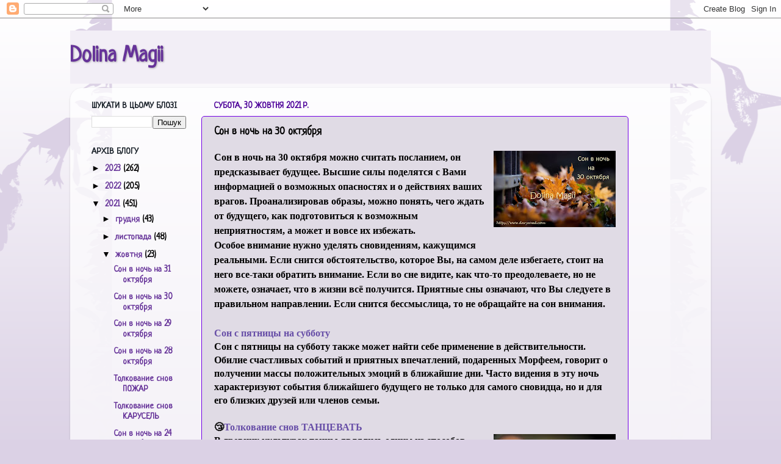

--- FILE ---
content_type: text/html; charset=UTF-8
request_url: https://www.daryaved.com/2021/10/30.html
body_size: 23479
content:
<!DOCTYPE html>
<html class='v2' dir='ltr' lang='uk'>
<head>
<link href='https://www.blogger.com/static/v1/widgets/335934321-css_bundle_v2.css' rel='stylesheet' type='text/css'/>
<meta content='width=1100' name='viewport'/>
<meta content='text/html; charset=UTF-8' http-equiv='Content-Type'/>
<meta content='blogger' name='generator'/>
<link href='https://www.daryaved.com/favicon.ico' rel='icon' type='image/x-icon'/>
<link href='https://www.daryaved.com/2021/10/30.html' rel='canonical'/>
<link rel="alternate" type="application/atom+xml" title="Dolina Magii - Atom" href="https://www.daryaved.com/feeds/posts/default" />
<link rel="alternate" type="application/rss+xml" title="Dolina Magii - RSS" href="https://www.daryaved.com/feeds/posts/default?alt=rss" />
<link rel="service.post" type="application/atom+xml" title="Dolina Magii - Atom" href="https://www.blogger.com/feeds/8560283831374333271/posts/default" />

<link rel="alternate" type="application/atom+xml" title="Dolina Magii - Atom" href="https://www.daryaved.com/feeds/2218017160926818560/comments/default" />
<!--Can't find substitution for tag [blog.ieCssRetrofitLinks]-->
<link href='https://blogger.googleusercontent.com/img/a/AVvXsEieVk6g5fjmEzwZKN49lO8nTTiZSCBW4MR721-haqasLwCxXUHwtr_2NT-NXjPxA1SGXM4lxI3fbI-juVfpY1KJHTAPnYw2z256bdk09fQrsUKDfDaximb6-xp9yRbMsMhwrBM2EWDrsVRozUZ-QQA17I2Gv9aS6lVNw780im_esqG6M__SwYUaKG2EsA=w200-h125' rel='image_src'/>
<meta content='https://www.daryaved.com/2021/10/30.html' property='og:url'/>
<meta content='Сон в ночь на 30 октября' property='og:title'/>
<meta content='' property='og:description'/>
<meta content='https://blogger.googleusercontent.com/img/a/AVvXsEieVk6g5fjmEzwZKN49lO8nTTiZSCBW4MR721-haqasLwCxXUHwtr_2NT-NXjPxA1SGXM4lxI3fbI-juVfpY1KJHTAPnYw2z256bdk09fQrsUKDfDaximb6-xp9yRbMsMhwrBM2EWDrsVRozUZ-QQA17I2Gv9aS6lVNw780im_esqG6M__SwYUaKG2EsA=w1200-h630-p-k-no-nu' property='og:image'/>
<title>Dolina Magii: Сон в ночь на 30 октября</title>
<style type='text/css'>@font-face{font-family:'Neucha';font-style:normal;font-weight:400;font-display:swap;src:url(//fonts.gstatic.com/s/neucha/v18/q5uGsou0JOdh94bfuQltKRZUgbxR.woff2)format('woff2');unicode-range:U+0301,U+0400-045F,U+0490-0491,U+04B0-04B1,U+2116;}@font-face{font-family:'Neucha';font-style:normal;font-weight:400;font-display:swap;src:url(//fonts.gstatic.com/s/neucha/v18/q5uGsou0JOdh94bfvQltKRZUgQ.woff2)format('woff2');unicode-range:U+0000-00FF,U+0131,U+0152-0153,U+02BB-02BC,U+02C6,U+02DA,U+02DC,U+0304,U+0308,U+0329,U+2000-206F,U+20AC,U+2122,U+2191,U+2193,U+2212,U+2215,U+FEFF,U+FFFD;}</style>
<style id='page-skin-1' type='text/css'><!--
/*-----------------------------------------------
Blogger Template Style
Name:     Picture Window
Designer: Blogger
URL:      www.blogger.com
----------------------------------------------- */
/* Content
----------------------------------------------- */
body {
font: normal bold 16px Neucha;
color: #000000;
background: #dbd1e5 url(//themes.googleusercontent.com/image?id=0BwVBOzw_-hbMNjViMzQ0ZDEtMWU1NS00ZTBkLWFjY2EtZjM5YmU4OTA2MjBm) repeat-x fixed top center /* Credit: Jason Morrow (http://jasonmorrow.etsy.com) */;
}
html body .region-inner {
min-width: 0;
max-width: 100%;
width: auto;
}
.content-outer {
font-size: 90%;
}
a:link {
text-decoration:none;
color: #663399;
}
a:visited {
text-decoration:none;
color: #7f6699;
}
a:hover {
text-decoration:underline;
color: #663399;
}
.content-outer {
background: transparent none repeat scroll top left;
-moz-border-radius: 0;
-webkit-border-radius: 0;
-goog-ms-border-radius: 0;
border-radius: 0;
-moz-box-shadow: 0 0 0 rgba(0, 0, 0, .15);
-webkit-box-shadow: 0 0 0 rgba(0, 0, 0, .15);
-goog-ms-box-shadow: 0 0 0 rgba(0, 0, 0, .15);
box-shadow: 0 0 0 rgba(0, 0, 0, .15);
margin: 20px auto;
}
.content-inner {
padding: 0;
}
/* Header
----------------------------------------------- */
.header-outer {
background: #f2eef6 none repeat-x scroll top left;
_background-image: none;
color: #663399;
-moz-border-radius: 0;
-webkit-border-radius: 0;
-goog-ms-border-radius: 0;
border-radius: 0;
}
.Header img, .Header #header-inner {
-moz-border-radius: 0;
-webkit-border-radius: 0;
-goog-ms-border-radius: 0;
border-radius: 0;
}
.header-inner .Header .titlewrapper,
.header-inner .Header .descriptionwrapper {
padding-left: 0;
padding-right: 0;
}
.Header h1 {
font: normal bold 36px Neucha;
text-shadow: 1px 1px 3px rgba(0, 0, 0, 0.3);
}
.Header h1 a {
color: #663399;
}
.Header .description {
font-size: 130%;
}
/* Tabs
----------------------------------------------- */
.tabs-inner {
margin: .5em 20px 0;
padding: 0;
}
.tabs-inner .section {
margin: 0;
}
.tabs-inner .widget ul {
padding: 0;
background: #7f6699 none repeat scroll bottom;
-moz-border-radius: 0;
-webkit-border-radius: 0;
-goog-ms-border-radius: 0;
border-radius: 0;
}
.tabs-inner .widget li {
border: none;
}
.tabs-inner .widget li a {
display: inline-block;
padding: .5em 1em;
margin-right: .25em;
color: #ffffff;
font: normal normal 15px Neucha;
-moz-border-radius: 10px 10px 0 0;
-webkit-border-top-left-radius: 10px;
-webkit-border-top-right-radius: 10px;
-goog-ms-border-radius: 10px 10px 0 0;
border-radius: 10px 10px 0 0;
background: transparent url(https://resources.blogblog.com/blogblog/data/1kt/transparent/black50.png) repeat scroll top left;
border-right: 1px solid #7f6699;
}
.tabs-inner .widget li:first-child a {
padding-left: 1.25em;
-moz-border-radius-topleft: 10px;
-moz-border-radius-bottomleft: 0;
-webkit-border-top-left-radius: 10px;
-webkit-border-bottom-left-radius: 0;
-goog-ms-border-top-left-radius: 10px;
-goog-ms-border-bottom-left-radius: 0;
border-top-left-radius: 10px;
border-bottom-left-radius: 0;
}
.tabs-inner .widget li.selected a,
.tabs-inner .widget li a:hover {
position: relative;
z-index: 1;
background: #994ce5 url(https://resources.blogblog.com/blogblog/data/1kt/transparent/white80.png) repeat scroll bottom;
color: #663399;
-moz-box-shadow: 0 0 3px rgba(0, 0, 0, .15);
-webkit-box-shadow: 0 0 3px rgba(0, 0, 0, .15);
-goog-ms-box-shadow: 0 0 3px rgba(0, 0, 0, .15);
box-shadow: 0 0 3px rgba(0, 0, 0, .15);
}
/* Headings
----------------------------------------------- */
h2 {
font: normal bold 100% Neucha;
text-transform: uppercase;
color: #1a222a;
margin: .5em 0;
}
/* Main
----------------------------------------------- */
.main-outer {
background: transparent url(https://resources.blogblog.com/blogblog/data/1kt/transparent/white80.png) repeat scroll top left;
-moz-border-radius: 20px 20px 0 0;
-webkit-border-top-left-radius: 20px;
-webkit-border-top-right-radius: 20px;
-webkit-border-bottom-left-radius: 0;
-webkit-border-bottom-right-radius: 0;
-goog-ms-border-radius: 20px 20px 0 0;
border-radius: 20px 20px 0 0;
-moz-box-shadow: 0 1px 3px rgba(0, 0, 0, .15);
-webkit-box-shadow: 0 1px 3px rgba(0, 0, 0, .15);
-goog-ms-box-shadow: 0 1px 3px rgba(0, 0, 0, .15);
box-shadow: 0 1px 3px rgba(0, 0, 0, .15);
}
.main-inner {
padding: 15px 20px 20px;
}
.main-inner .column-center-inner {
padding: 0 0;
}
.main-inner .column-left-inner {
padding-left: 0;
}
.main-inner .column-right-inner {
padding-right: 0;
}
/* Posts
----------------------------------------------- */
h3.post-title {
margin: 0;
font: normal bold 18px Neucha;
}
.comments h4 {
margin: 1em 0 0;
font: normal bold 18px Neucha;
}
.date-header span {
color: #4c0099;
}
.post-outer {
background-color: #e0dbe5;
border: solid 1px #7300e5;
-moz-border-radius: 5px;
-webkit-border-radius: 5px;
border-radius: 5px;
-goog-ms-border-radius: 5px;
padding: 15px 20px;
margin: 0 -20px 20px;
}
.post-body {
line-height: 1.4;
font-size: 110%;
position: relative;
}
.post-header {
margin: 0 0 1.5em;
color: #663399;
line-height: 1.6;
}
.post-footer {
margin: .5em 0 0;
color: #663399;
line-height: 1.6;
}
#blog-pager {
font-size: 140%
}
#comments .comment-author {
padding-top: 1.5em;
border-top: dashed 1px #ccc;
border-top: dashed 1px rgba(128, 128, 128, .5);
background-position: 0 1.5em;
}
#comments .comment-author:first-child {
padding-top: 0;
border-top: none;
}
.avatar-image-container {
margin: .2em 0 0;
}
/* Comments
----------------------------------------------- */
.comments .comments-content .icon.blog-author {
background-repeat: no-repeat;
background-image: url([data-uri]);
}
.comments .comments-content .loadmore a {
border-top: 1px solid #663399;
border-bottom: 1px solid #663399;
}
.comments .continue {
border-top: 2px solid #663399;
}
/* Widgets
----------------------------------------------- */
.widget ul, .widget #ArchiveList ul.flat {
padding: 0;
list-style: none;
}
.widget ul li, .widget #ArchiveList ul.flat li {
border-top: dashed 1px #ccc;
border-top: dashed 1px rgba(128, 128, 128, .5);
}
.widget ul li:first-child, .widget #ArchiveList ul.flat li:first-child {
border-top: none;
}
.widget .post-body ul {
list-style: disc;
}
.widget .post-body ul li {
border: none;
}
/* Footer
----------------------------------------------- */
.footer-outer {
color:#000000;
background: transparent url(https://resources.blogblog.com/blogblog/data/1kt/transparent/black50.png) repeat scroll top left;
-moz-border-radius: 0 0 20px 20px;
-webkit-border-top-left-radius: 0;
-webkit-border-top-right-radius: 0;
-webkit-border-bottom-left-radius: 20px;
-webkit-border-bottom-right-radius: 20px;
-goog-ms-border-radius: 0 0 20px 20px;
border-radius: 0 0 20px 20px;
-moz-box-shadow: 0 1px 3px rgba(0, 0, 0, .15);
-webkit-box-shadow: 0 1px 3px rgba(0, 0, 0, .15);
-goog-ms-box-shadow: 0 1px 3px rgba(0, 0, 0, .15);
box-shadow: 0 1px 3px rgba(0, 0, 0, .15);
}
.footer-inner {
padding: 10px 20px 20px;
}
.footer-outer a {
color: #000000;
}
.footer-outer a:visited {
color: #994ce5;
}
.footer-outer a:hover {
color: #663399;
}
.footer-outer .widget h2 {
color: #000000;
}
/* Mobile
----------------------------------------------- */
html body.mobile {
height: auto;
}
html body.mobile {
min-height: 480px;
background-size: 100% auto;
}
.mobile .body-fauxcolumn-outer {
background: transparent none repeat scroll top left;
}
html .mobile .mobile-date-outer, html .mobile .blog-pager {
border-bottom: none;
background: transparent url(https://resources.blogblog.com/blogblog/data/1kt/transparent/white80.png) repeat scroll top left;
margin-bottom: 10px;
}
.mobile .date-outer {
background: transparent url(https://resources.blogblog.com/blogblog/data/1kt/transparent/white80.png) repeat scroll top left;
}
.mobile .header-outer, .mobile .main-outer,
.mobile .post-outer, .mobile .footer-outer {
-moz-border-radius: 0;
-webkit-border-radius: 0;
-goog-ms-border-radius: 0;
border-radius: 0;
}
.mobile .content-outer,
.mobile .main-outer,
.mobile .post-outer {
background: inherit;
border: none;
}
.mobile .content-outer {
font-size: 100%;
}
.mobile-link-button {
background-color: #663399;
}
.mobile-link-button a:link, .mobile-link-button a:visited {
color: #e0dbe5;
}
.mobile-index-contents {
color: #000000;
}
.mobile .tabs-inner .PageList .widget-content {
background: #994ce5 url(https://resources.blogblog.com/blogblog/data/1kt/transparent/white80.png) repeat scroll bottom;
color: #663399;
}
.mobile .tabs-inner .PageList .widget-content .pagelist-arrow {
border-left: 1px solid #7f6699;
}

--></style>
<style id='template-skin-1' type='text/css'><!--
body {
min-width: 1050px;
}
.content-outer, .content-fauxcolumn-outer, .region-inner {
min-width: 1050px;
max-width: 1050px;
_width: 1050px;
}
.main-inner .columns {
padding-left: 200px;
padding-right: 120px;
}
.main-inner .fauxcolumn-center-outer {
left: 200px;
right: 120px;
/* IE6 does not respect left and right together */
_width: expression(this.parentNode.offsetWidth -
parseInt("200px") -
parseInt("120px") + 'px');
}
.main-inner .fauxcolumn-left-outer {
width: 200px;
}
.main-inner .fauxcolumn-right-outer {
width: 120px;
}
.main-inner .column-left-outer {
width: 200px;
right: 100%;
margin-left: -200px;
}
.main-inner .column-right-outer {
width: 120px;
margin-right: -120px;
}
#layout {
min-width: 0;
}
#layout .content-outer {
min-width: 0;
width: 800px;
}
#layout .region-inner {
min-width: 0;
width: auto;
}
body#layout div.add_widget {
padding: 8px;
}
body#layout div.add_widget a {
margin-left: 32px;
}
--></style>
<style>
    body {background-image:url(\/\/themes.googleusercontent.com\/image?id=0BwVBOzw_-hbMNjViMzQ0ZDEtMWU1NS00ZTBkLWFjY2EtZjM5YmU4OTA2MjBm);}
    
@media (max-width: 200px) { body {background-image:url(\/\/themes.googleusercontent.com\/image?id=0BwVBOzw_-hbMNjViMzQ0ZDEtMWU1NS00ZTBkLWFjY2EtZjM5YmU4OTA2MjBm&options=w200);}}
@media (max-width: 400px) and (min-width: 201px) { body {background-image:url(\/\/themes.googleusercontent.com\/image?id=0BwVBOzw_-hbMNjViMzQ0ZDEtMWU1NS00ZTBkLWFjY2EtZjM5YmU4OTA2MjBm&options=w400);}}
@media (max-width: 800px) and (min-width: 401px) { body {background-image:url(\/\/themes.googleusercontent.com\/image?id=0BwVBOzw_-hbMNjViMzQ0ZDEtMWU1NS00ZTBkLWFjY2EtZjM5YmU4OTA2MjBm&options=w800);}}
@media (max-width: 1200px) and (min-width: 801px) { body {background-image:url(\/\/themes.googleusercontent.com\/image?id=0BwVBOzw_-hbMNjViMzQ0ZDEtMWU1NS00ZTBkLWFjY2EtZjM5YmU4OTA2MjBm&options=w1200);}}
/* Last tag covers anything over one higher than the previous max-size cap. */
@media (min-width: 1201px) { body {background-image:url(\/\/themes.googleusercontent.com\/image?id=0BwVBOzw_-hbMNjViMzQ0ZDEtMWU1NS00ZTBkLWFjY2EtZjM5YmU4OTA2MjBm&options=w1600);}}
  </style>
<link href='https://www.blogger.com/dyn-css/authorization.css?targetBlogID=8560283831374333271&amp;zx=99be4252-25c5-4d2d-b311-ae5548799791' media='none' onload='if(media!=&#39;all&#39;)media=&#39;all&#39;' rel='stylesheet'/><noscript><link href='https://www.blogger.com/dyn-css/authorization.css?targetBlogID=8560283831374333271&amp;zx=99be4252-25c5-4d2d-b311-ae5548799791' rel='stylesheet'/></noscript>
<meta name='google-adsense-platform-account' content='ca-host-pub-1556223355139109'/>
<meta name='google-adsense-platform-domain' content='blogspot.com'/>

<link rel="stylesheet" href="https://fonts.googleapis.com/css2?display=swap&family=Shadows+Into+Light&family=Homemade+Apple&family=Yellowtail&family=Dancing+Script&family=Satisfy&family=Nothing+You+Could+Do&family=Lobster+Two&family=Great+Vibes&family=Parisienne&family=Allura&family=Marck+Script&family=Caveat&family=Pacifico&family=Permanent+Marker&family=Indie+Flower&family=Cookie&family=Tangerine&family=Kalam&family=Zeyada&family=Courgette&family=Sacramento&family=Kaushan+Script&family=Gloria+Hallelujah&family=Architects+Daughter&family=Patrick+Hand&family=Handlee&family=Neucha&family=Alex+Brush&family=Merienda&family=Sriracha&family=Bad+Script&family=Mr+Dafoe&family=Pangolin&family=Nanum+Pen+Script&family=Rock+Salt&family=Comic+Neue&family=Pinyon+Script&family=Reenie+Beanie&family=Italianno&family=Damion&family=Leckerli+One&family=Covered+By+Your+Grace&family=Short+Stack&family=Berkshire+Swash&family=Gochi+Hand&family=Charm&family=Herr+Von+Muellerhoff&family=Nanum+Brush+Script&family=Quintessential&family=Norican&family=Mrs+Saint+Delafield&family=Julee&family=Shadows+Into+Light+Two&family=Arizonia&family=Rancho&family=Annie+Use+Your+Telescope&family=La+Belle+Aurore&family=Coming+Soon&family=Niconne&family=Just+Another+Hand&family=Yesteryear&family=Cedarville+Cursive&family=Qwigley&family=Kristi&family=Schoolbell&family=Klee+One&family=Sofia&family=Petit+Formal+Script&family=Delius&family=Grand+Hotel&family=Rochester&family=Allison&family=Mansalva&family=Monsieur+La+Doulaise&family=Ma+Shan+Zheng&family=Style+Script&family=Dawning+of+a+New+Day&family=Waiting+for+the+Sunrise&family=Calligraffitti&family=Fondamento&family=Sedgwick+Ave&family=Fuggles&family=Rouge+Script&family=Ms+Madi&family=Patrick+Hand+SC&family=Hurricane&family=Sue+Ellen+Francisco&family=Oooh+Baby&family=Edu+TAS+Beginner&family=Clicker+Script&family=Aguafina+Script&family=Give+You+Glory&family=Mr+De+Haviland&family=Nerko+One&family=Meddon&family=Euphoria+Script&family=Montez&family=Delius+Unicase&family=Hi+Melody&family=Hachi+Maru+Pop&family=Loved+by+the+King&family=Gamja+Flower&family=MonteCarlo&family=Ruthie&family=Meow+Script&family=Grape+Nuts&family=Moon+Dance&family=Vujahday+Script&family=Carattere&family=Redressed&family=Fuzzy+Bubbles&family=Eagle+Lake&family=Princess+Sofia&family=Delicious+Handrawn"></head>
<body class='loading variant-open'>
<div class='navbar section' id='navbar' name='Панель навігації'><div class='widget Navbar' data-version='1' id='Navbar1'><script type="text/javascript">
    function setAttributeOnload(object, attribute, val) {
      if(window.addEventListener) {
        window.addEventListener('load',
          function(){ object[attribute] = val; }, false);
      } else {
        window.attachEvent('onload', function(){ object[attribute] = val; });
      }
    }
  </script>
<div id="navbar-iframe-container"></div>
<script type="text/javascript" src="https://apis.google.com/js/platform.js"></script>
<script type="text/javascript">
      gapi.load("gapi.iframes:gapi.iframes.style.bubble", function() {
        if (gapi.iframes && gapi.iframes.getContext) {
          gapi.iframes.getContext().openChild({
              url: 'https://www.blogger.com/navbar/8560283831374333271?po\x3d2218017160926818560\x26origin\x3dhttps://www.daryaved.com',
              where: document.getElementById("navbar-iframe-container"),
              id: "navbar-iframe"
          });
        }
      });
    </script><script type="text/javascript">
(function() {
var script = document.createElement('script');
script.type = 'text/javascript';
script.src = '//pagead2.googlesyndication.com/pagead/js/google_top_exp.js';
var head = document.getElementsByTagName('head')[0];
if (head) {
head.appendChild(script);
}})();
</script>
</div></div>
<div class='body-fauxcolumns'>
<div class='fauxcolumn-outer body-fauxcolumn-outer'>
<div class='cap-top'>
<div class='cap-left'></div>
<div class='cap-right'></div>
</div>
<div class='fauxborder-left'>
<div class='fauxborder-right'></div>
<div class='fauxcolumn-inner'>
</div>
</div>
<div class='cap-bottom'>
<div class='cap-left'></div>
<div class='cap-right'></div>
</div>
</div>
</div>
<div class='content'>
<div class='content-fauxcolumns'>
<div class='fauxcolumn-outer content-fauxcolumn-outer'>
<div class='cap-top'>
<div class='cap-left'></div>
<div class='cap-right'></div>
</div>
<div class='fauxborder-left'>
<div class='fauxborder-right'></div>
<div class='fauxcolumn-inner'>
</div>
</div>
<div class='cap-bottom'>
<div class='cap-left'></div>
<div class='cap-right'></div>
</div>
</div>
</div>
<div class='content-outer'>
<div class='content-cap-top cap-top'>
<div class='cap-left'></div>
<div class='cap-right'></div>
</div>
<div class='fauxborder-left content-fauxborder-left'>
<div class='fauxborder-right content-fauxborder-right'></div>
<div class='content-inner'>
<header>
<div class='header-outer'>
<div class='header-cap-top cap-top'>
<div class='cap-left'></div>
<div class='cap-right'></div>
</div>
<div class='fauxborder-left header-fauxborder-left'>
<div class='fauxborder-right header-fauxborder-right'></div>
<div class='region-inner header-inner'>
<div class='header section' id='header' name='Заголовок'><div class='widget Header' data-version='1' id='Header1'>
<div id='header-inner'>
<div class='titlewrapper'>
<h1 class='title'>
<a href='https://www.daryaved.com/'>
Dolina Magii
</a>
</h1>
</div>
<div class='descriptionwrapper'>
<p class='description'><span>
</span></p>
</div>
</div>
</div></div>
</div>
</div>
<div class='header-cap-bottom cap-bottom'>
<div class='cap-left'></div>
<div class='cap-right'></div>
</div>
</div>
</header>
<div class='tabs-outer'>
<div class='tabs-cap-top cap-top'>
<div class='cap-left'></div>
<div class='cap-right'></div>
</div>
<div class='fauxborder-left tabs-fauxborder-left'>
<div class='fauxborder-right tabs-fauxborder-right'></div>
<div class='region-inner tabs-inner'>
<div class='tabs section' id='crosscol' name='Усі стовпці'><div class='widget Translate' data-version='1' id='Translate1'>
<h2 class='title'>Translate</h2>
<div id='google_translate_element'></div>
<script>
    function googleTranslateElementInit() {
      new google.translate.TranslateElement({
        pageLanguage: 'uk',
        autoDisplay: 'true',
        layout: google.translate.TranslateElement.InlineLayout.VERTICAL
      }, 'google_translate_element');
    }
  </script>
<script src='//translate.google.com/translate_a/element.js?cb=googleTranslateElementInit'></script>
<div class='clear'></div>
</div></div>
<div class='tabs no-items section' id='crosscol-overflow' name='Cross-Column 2'></div>
</div>
</div>
<div class='tabs-cap-bottom cap-bottom'>
<div class='cap-left'></div>
<div class='cap-right'></div>
</div>
</div>
<div class='main-outer'>
<div class='main-cap-top cap-top'>
<div class='cap-left'></div>
<div class='cap-right'></div>
</div>
<div class='fauxborder-left main-fauxborder-left'>
<div class='fauxborder-right main-fauxborder-right'></div>
<div class='region-inner main-inner'>
<div class='columns fauxcolumns'>
<div class='fauxcolumn-outer fauxcolumn-center-outer'>
<div class='cap-top'>
<div class='cap-left'></div>
<div class='cap-right'></div>
</div>
<div class='fauxborder-left'>
<div class='fauxborder-right'></div>
<div class='fauxcolumn-inner'>
</div>
</div>
<div class='cap-bottom'>
<div class='cap-left'></div>
<div class='cap-right'></div>
</div>
</div>
<div class='fauxcolumn-outer fauxcolumn-left-outer'>
<div class='cap-top'>
<div class='cap-left'></div>
<div class='cap-right'></div>
</div>
<div class='fauxborder-left'>
<div class='fauxborder-right'></div>
<div class='fauxcolumn-inner'>
</div>
</div>
<div class='cap-bottom'>
<div class='cap-left'></div>
<div class='cap-right'></div>
</div>
</div>
<div class='fauxcolumn-outer fauxcolumn-right-outer'>
<div class='cap-top'>
<div class='cap-left'></div>
<div class='cap-right'></div>
</div>
<div class='fauxborder-left'>
<div class='fauxborder-right'></div>
<div class='fauxcolumn-inner'>
</div>
</div>
<div class='cap-bottom'>
<div class='cap-left'></div>
<div class='cap-right'></div>
</div>
</div>
<!-- corrects IE6 width calculation -->
<div class='columns-inner'>
<div class='column-center-outer'>
<div class='column-center-inner'>
<div class='main section' id='main' name='Основний'><div class='widget Blog' data-version='1' id='Blog1'>
<div class='blog-posts hfeed'>

          <div class="date-outer">
        
<h2 class='date-header'><span>субота, 30 жовтня 2021&#8239;р.</span></h2>

          <div class="date-posts">
        
<div class='post-outer'>
<div class='post hentry uncustomized-post-template' itemprop='blogPost' itemscope='itemscope' itemtype='http://schema.org/BlogPosting'>
<meta content='https://blogger.googleusercontent.com/img/a/AVvXsEieVk6g5fjmEzwZKN49lO8nTTiZSCBW4MR721-haqasLwCxXUHwtr_2NT-NXjPxA1SGXM4lxI3fbI-juVfpY1KJHTAPnYw2z256bdk09fQrsUKDfDaximb6-xp9yRbMsMhwrBM2EWDrsVRozUZ-QQA17I2Gv9aS6lVNw780im_esqG6M__SwYUaKG2EsA=w200-h125' itemprop='image_url'/>
<meta content='8560283831374333271' itemprop='blogId'/>
<meta content='2218017160926818560' itemprop='postId'/>
<a name='2218017160926818560'></a>
<h3 class='post-title entry-title' itemprop='name'>
Сон в ночь на 30 октября
</h3>
<div class='post-header'>
<div class='post-header-line-1'></div>
</div>
<div class='post-body entry-content' id='post-body-2218017160926818560' itemprop='description articleBody'>
<div style="text-align: left;"><b><span style="font-family: georgia;"><div class="separator" style="clear: both; text-align: center;"><a href="https://blogger.googleusercontent.com/img/a/AVvXsEieVk6g5fjmEzwZKN49lO8nTTiZSCBW4MR721-haqasLwCxXUHwtr_2NT-NXjPxA1SGXM4lxI3fbI-juVfpY1KJHTAPnYw2z256bdk09fQrsUKDfDaximb6-xp9yRbMsMhwrBM2EWDrsVRozUZ-QQA17I2Gv9aS6lVNw780im_esqG6M__SwYUaKG2EsA=s480" imageanchor="1" style="clear: right; float: right; margin-bottom: 1em; margin-left: 1em;"><img border="0" data-original-height="300" data-original-width="480" height="125" src="https://blogger.googleusercontent.com/img/a/AVvXsEieVk6g5fjmEzwZKN49lO8nTTiZSCBW4MR721-haqasLwCxXUHwtr_2NT-NXjPxA1SGXM4lxI3fbI-juVfpY1KJHTAPnYw2z256bdk09fQrsUKDfDaximb6-xp9yRbMsMhwrBM2EWDrsVRozUZ-QQA17I2Gv9aS6lVNw780im_esqG6M__SwYUaKG2EsA=w200-h125" width="200" /></a></div>Сон в ночь на 30 октября можно считать посланием, он предсказывает будущее. Высшие силы поделятся с Вами информацией о возможных опасностях и о действиях ваших врагов. Проанализировав образы, можно понять, чего ждать от будущего, как подготовиться к возможным неприятностям, а может и вовсе их избежать.</span></b></div><div><b><span style="font-family: georgia;">Особое внимание нужно уделять сновидениям, кажущимся реальными. Если снится обстоятельство, которое Вы, на самом деле избегаете, стоит на него все-таки обратить внимание. Если во сне видите, как что-то преодолеваете, но не можете, означает, что в жизни всё получится.&nbsp;</span></b><b><span style="font-family: georgia;">Приятные сны означают, что Вы следуете в правильном направлении. Если снится бессмыслица, то не обращайте на сон внимания.</span></b></div><div><b><span style="font-family: georgia;"><br /></span></b></div><div><div style="font-family: georgia; font-weight: bold;"><span style="color: #674ea7;">Сон с пятницы на субботу</span></div><div style="font-family: georgia; font-weight: bold;">Сон с пятницы на субботу также может найти себе применение в действительности. Обилие счастливых событий и приятных впечатлений, подаренных Морфеем, говорит о получении массы положительных эмоций в ближайшие дни. Часто видения в эту ночь характеризуют события ближайшего будущего не только для самого сновидца, но и для его близких друзей или членов семьи.</div><div style="font-family: georgia; font-weight: bold;"><br /></div><div style="font-family: georgia; font-weight: bold;">😴<span style="color: #674ea7;">Толкование снов&nbsp;ТАНЦЕВАТЬ</span></div><div><div style="font-family: georgia; font-weight: bold;"><div class="separator" style="clear: both; text-align: center;"><a href="https://blogger.googleusercontent.com/img/a/AVvXsEilzXvDOGLFACBjYdN-dhjItLKitNZu_XX6iEC0QRo4dZQpOd_ubEaV9dIEuLEvGxcYEsRnwLMMP1bLEh9m7lghwDlRhCubTjv_GlRRTMw-Tw84UvsRjNROvtI6iDO5BnzevWeK99b2G0LOZdcmRHjMZiYu94vqNVfZp1YScsCpyhypZ1vEi9V6xLG2qg=s480" imageanchor="1" style="clear: right; float: right; margin-bottom: 1em; margin-left: 1em;"><img border="0" data-original-height="321" data-original-width="480" height="134" src="https://blogger.googleusercontent.com/img/a/AVvXsEilzXvDOGLFACBjYdN-dhjItLKitNZu_XX6iEC0QRo4dZQpOd_ubEaV9dIEuLEvGxcYEsRnwLMMP1bLEh9m7lghwDlRhCubTjv_GlRRTMw-Tw84UvsRjNROvtI6iDO5BnzevWeK99b2G0LOZdcmRHjMZiYu94vqNVfZp1YScsCpyhypZ1vEi9V6xLG2qg=w200-h134" width="200" /></a></div>В древних культурах танцы являлись одним из способов выразить почтение богам или привлечь внимание противоположного пола. Сейчас же они являются одним из составляющих сферы развлечений. Двигаться в ритм музыки во сне в окружении других людей значит в реальной жизни испытывать затруднения во взаимоотношениях с окружающими. Сонник рекомендует проявить большую общительность и открытость. Это поможет завести новых друзей.</div><div><div style="font-family: georgia;"><b>Расшифровать, к чему снится танцевать, помогут мельчайшие подробности из сна. Важно, исполнялся ли танец в паре или Вы видели сон, где танцевали в одиночку.&nbsp;Важно место, где происходило действие, а также сам танец, поскольку исполняемый во сне вальс или танго трактуется по-разному.&nbsp;</b><b>Немаловажно и настроение, с которым В</b><b>ы танцевали, получали от танца удовольствие или нет, кто при этом был вашим партнером.</b></div><div style="font-family: georgia;"><b><br /></b></div><div><div style="font-family: georgia; font-weight: bold;"><span style="color: #674ea7;">ТОП 5 отрицательных значений:</span></div><div><span style="font-family: inherit;">&#10022;&nbsp;Танцевать балет снится к убыткам по своей вине.</span></div><div><span style="font-family: inherit;">&#10022; Канкан </span>&#8211;<span style="font-family: inherit;">&nbsp;к участию в авантюре.</span></div><div><span style="font-family: inherit;">&#10022; Танцевать и наступить на ногу партнеру </span>&#8211;<span style="font-family: inherit;">&nbsp;к неуверенности в будущем.</span></div><div><span style="font-family: inherit;">&#10022; И упасть </span>&#8211;<span style="font-family: inherit;">&nbsp;к риску оказаться в неловкой ситуации.</span></div><div><span style="font-family: inherit;">&#10022; Если приснилось, что танцуешь пьяным, то это к потере репутации.</span></div><div style="font-family: georgia; font-weight: bold;"><br /></div><div style="font-family: georgia; font-weight: bold;"><span style="color: #674ea7;">ТОП 5 положительных значений:</span></div><div><span style="font-family: inherit;">&#10022; Танцевать дома снится к взаимопониманию в отношениях с родными.</span></div><div><span style="font-family: inherit;">&#10022; В ресторане </span>&#8211;<span style="font-family: inherit;">&nbsp;к долгожданному отдыху.</span></div><div><span style="font-family: inherit;">&#10022; Танцевать без музыки </span>&#8211;<span style="font-family: inherit;">&nbsp;к повышению уровня жизни.</span></div><div><span style="font-family: inherit;">&#10022; От счастья </span>&#8211;<span style="font-family: inherit;">&nbsp;к победе в конкурентной борьбе.</span></div><div><span style="font-family: inherit;">&#10022; На ходу </span>&#8211;<span style="font-family: inherit;">&nbsp;к быстрому достижению цели.</span></div><div style="font-family: georgia; font-weight: bold;"><br /></div><div style="font-family: georgia;"><div><b><span style="color: #674ea7;">Сонник по дням недели</span></b></div><div><b>Толкования в зависимости от того, когда приснилось танцевать:</b></div><div><span style="font-weight: 700;">&#10022;&nbsp;</span><b>в понедельник&nbsp;</b><b>&#8211;</b><b>&nbsp;к исполнению детской мечты;</b></div><div><span style="font-weight: 700;">&#10022;&nbsp;</span><b>во вторник&nbsp;</b><b>&#8211;</b><b>&nbsp;к интересной встрече;</b></div><div><span style="font-weight: 700;">&#10022;&nbsp;</span><b>в среду&nbsp;</b><b>&#8211;</b><b>&nbsp;к появлению новых перспектив на работу;</b></div><div><span style="font-weight: 700;">&#10022;&nbsp;</span><b>в четверг&nbsp;</b><b>&#8211;</b><b>&nbsp;к достижению высокого положения в обществе;</b></div><div><span style="font-weight: 700;">&#10022;&nbsp;</span><b>в пятницу&nbsp;</b><b>&#8211;</b><b>&nbsp;к романтическому вечеру;</b></div><div><span style="font-weight: 700;">&#10022;&nbsp;</span><b>в субботу&nbsp;</b><b>&#8211;</b><b>&nbsp;к получению дорогостоящего подарка;</b></div><div><span style="font-weight: 700;">&#10022;&nbsp;</span><b>в воскресенье&nbsp;</b><b>&#8211;</b><b>&nbsp;к напрасным переживаниям.</b></div></div><div style="font-family: georgia; font-weight: bold;"><br /></div><div><div><b><span style="font-family: inherit;">&#9792;</span></b><b style="font-family: georgia;">Сонник для женщин</b></div><div style="font-family: georgia;"><b>Для женщин:</b></div><div style="font-family: georgia;"><span style="font-weight: 700;">&#10022;&nbsp;</span><b>замужней женщине танцевать снится к взаимопониманию в семье;</b></div><div style="font-family: georgia;"><span style="font-weight: 700;">&#10022;&nbsp;</span><b>беременной&nbsp;</b><b>&#8211;</b><b>&nbsp;к легким родам;</b></div><div style="font-family: georgia;"><span style="font-weight: 700;">&#10022;&nbsp;</span><b>незамужней девушке&nbsp;</b><b>&#8211;</b><b>&nbsp;к приглашению на свидание;</b></div><div style="font-family: georgia;"><span style="font-weight: 700;">&#10022;&nbsp;</span><b>невесте&nbsp;</b><b>&#8211;</b><b>&nbsp;к повышению самооценки;</b></div><div style="font-family: georgia;"><span style="font-weight: 700;">&#10022;&nbsp;</span><b>девственнице&nbsp;</b><b>&#8211;</b><b>&nbsp;к появлению поклонника.</b></div><div style="font-family: georgia;"><b><br /></b></div><div><b><span style="font-family: inherit;">&#9794;</span></b><b style="font-family: georgia;">Сонник для мужчин</b></div><div style="font-family: georgia;"><b>Для мужчин:</b></div><div style="font-family: georgia;"><span style="font-weight: 700;">&#10022;&nbsp;</span><b>женатому мужчине танцевать снится к периоду спокойствия;</b></div><div style="font-family: georgia;"><span style="font-weight: 700;">&#10022;&nbsp;</span><b>разведенному&nbsp;</b><b>&#8211;</b><b>&nbsp;к выигрышу крупной суммы;</b></div><div style="font-family: georgia;"><span style="font-weight: 700;">&#10022;&nbsp;</span><b>холостому&nbsp;</b><b>&#8211;</b><b>&nbsp;к карьерному росту;</b></div><div><span style="font-family: georgia; font-weight: 700;">&#10022;&nbsp;</span><b style="font-family: georgia;">жениху </b><span style="font-family: georgia;"><b>&#8211;</b></span><b style="font-family: georgia;">&nbsp;к удачной инвестиции.</b></div><div style="font-family: georgia;"><b><br /></b></div><div><span style="font-family: georgia;"><b>🌛</b></span><b style="font-family: georgia;"><span style="color: #674ea7;">Лунный сонник</span></b></div><div style="font-family: georgia;"><b>Расшифровки в зависимости от фазы Луны:</b></div><div style="font-family: georgia;"><span style="font-weight: 700;">&#10022;&nbsp;</span><b>в Полнолуние танцевать снится к переменам в личной жизни;</b></div><div style="font-family: georgia;"><span style="font-weight: 700;">&#10022;&nbsp;</span><b>на убывающую Луну&nbsp;</b><span style="font-family: georgia;"><b>&#8211;</b></span><b>&nbsp;к нищете;</b></div><div><span style="font-family: georgia; font-weight: 700;">&#10022;&nbsp;</span><b style="font-family: georgia;">в Новолуние </b><span style="font-family: georgia;"><b>&#8211;</b></span><b style="font-family: georgia;">&nbsp;к возможности избежать опасности;</b></div><div><span style="font-family: georgia; font-weight: 700;">&#10022;&nbsp;</span><b style="font-family: georgia;">на растущую Луну&nbsp;</b><span style="font-family: georgia;"><b>&#8211;</b></span><b style="font-family: georgia;">&nbsp;к гордости за свои достижения.</b></div><div style="font-family: georgia;"><b><br /></b></div><div style="font-family: georgia;"><b>Танец нечто большее, чем просто набор движений. Мало кто об этом задумывался, но на бессознательном уровне в танце мы раскрываем себя. Но не разговором, который может быть и неискренним, а движениями, жестами, выражением лица. По этой причине многие сонники танец во сне обозначают самовыражением.</b></div><div><div style="font-family: georgia; font-weight: bold;">Добрых снов😴🌛🌝</div><div><b style="font-family: georgia;">Больше информации о толковании снов Вы найдете на блоге </b><span style="font-family: inherit;">Dolina Magii</span></div><div style="font-family: georgia; font-weight: bold;"><br /></div><div><span style="color: #674ea7; font-family: georgia;"><b>Лунный календарь на 30 октября 2021 года</b></span></div><div><span style="font-family: georgia;"><b><div>24 лунный день</div><div>Описание и характеристика 24 лунного дня</div><div><div class="separator" style="clear: both; text-align: center;"><a href="https://blogger.googleusercontent.com/img/a/AVvXsEiUkeFKhWfuTFA03FxlihU1gCFbouimycEz2iMqCrzFDiLg6iUZDtuPnp6MX4PNXQ6vuiwGlo1xL9PybptZi_GFq3EoP5WvFrfoM44AG7_e5HNqQvz7OFXDj4aguk44WN1xGJZYuoKt_y_C4CMhw3n5DIvqQd6Wd7SynOACYC-wBaYV87TOx9Fs-yDkEA=s480" imageanchor="1" style="clear: right; float: right; margin-bottom: 1em; margin-left: 1em;"><img border="0" data-original-height="347" data-original-width="480" height="144" src="https://blogger.googleusercontent.com/img/a/AVvXsEiUkeFKhWfuTFA03FxlihU1gCFbouimycEz2iMqCrzFDiLg6iUZDtuPnp6MX4PNXQ6vuiwGlo1xL9PybptZi_GFq3EoP5WvFrfoM44AG7_e5HNqQvz7OFXDj4aguk44WN1xGJZYuoKt_y_C4CMhw3n5DIvqQd6Wd7SynOACYC-wBaYV87TOx9Fs-yDkEA=w200-h144" width="200" /></a></div>24 лунный день является весьма спокойным днем. Этот день очень хороший для творчества, искусства, начала небольшого строительства или масштабного проекта. Сегодня как никогда нужно избегать сор и конфликтов, так как к ничему хорошему это не приведет. Люди в 24 лунный день настроены весьма благодушно. Если вы вчера кого то обидели, сегодня обязательно нужно извинится. Причём сделать это для вас не составит большого труда. Хороший день для получения новых знаний и экспериментов. Но если вы к этому заранее не подготовились, то лучше оставить все эксперименты до более благоприятного времени, чтоб не понести&nbsp; разочарование в своих возможностях. Поскольку символом этого дня является медведь, то&nbsp; это будет выглядеть так, как будто он просто в спячке, но в скором времени проснется и начнет свои действия. Этот день хорошо подходит для отдыха с семьей на природе, занятием спорта, или просто поседеть в небольшой компании с хорошими друзьями. Обязательно отмените массовые мероприятие, поскольку лунный день сегодня должен быть мягким и спокойным. Сегодня Вы сможете отдохнуть не только душой но и телом, если все хорошенько спланируете заранее. Прилив сил и положительной энергии происходит именно этого дня. Мужчины считают более мужественны, а женщины более женственными. Есть вероятность того, что именно сегодня, усиливается влечение к противоположному полу, особенно у мужчин, поскольку этот день считается днем мужской энергетики. Романтические свидания&nbsp; в этот день проходят просто фантастически, все дела запланированные на сегодня будут решаться быстро и легко. Даже те, который ранее казались для Вас не возможными, будут решены.</div></b></span></div><div><span style="font-family: georgia;"><b><br /></b></span></div><div><div style="font-family: georgia; font-weight: bold;">🌘 Старая убывающая Луна или 4-я лунная фаза</div><div style="font-family: georgia; font-weight: bold;">Период лунного цикла от 3-й лунной четверти до новолуния. Энергетика живительных сил Солнца идет на спад. Это период, когда процессы в человеческом организме и психике ослаблены и не защищены. Эмоциональное состояние человека угасает, но рациональная составляющая еще велика. Время мудрости и размышления. Отличное время для подведения итогов и анализа событий в завершающихся лунных днях лунного месяца. Благоприятное время для различного рода обсуждений, совещаний и передачи опыта. Наилучшее время поправить свое здоровье. Все оздоровительные процедуры благоприятны. Физические нагрузки должны быть умеренными. За пару лунных дней до новолуния усильте свое внимание, так как наступит период неблагоприятных лунных дней называемых днями Гекаты.</div><div style="font-family: georgia; font-weight: bold;"><br /></div><div style="font-family: georgia; font-weight: bold;">&#9804; Луна в знаке Лев</div><div style="font-family: georgia; font-weight: bold;">Лев &#8211; царь зверей. Знак наполняет людей гордостью и царственностью. Ум становится решительным и храбрым, немного эгоистичным, стремящимся к лидерству. Обратившись к кому-либо за помощью или советом, мы скорее всего получим их, так как у людей появляется склонность к совершению благородных поступков. Это время любви себя и окружающих, время позитивной творческой энергии.</div><div style="font-family: georgia; font-weight: bold;"><br /></div><div style="font-family: georgia; font-weight: bold;">&#9796; Суббота</div><div style="font-family: georgia; font-weight: bold;">В этот день недели миром управляет Сатурн. Энергетика субботы &#8211; несбалансированная, судьбоносная, замкнуто-пассивная. День трудный &#8211; нужно ограничивать свои желания и потребности, контролировать то, о чем говорится. День уединения, концентрации, молчания, размышления над смыслом жизни, решения собственных проблем и подведения итогов. В этот день следует отдыхать (отдых в субботу продлевает жизнь), лечиться, не делать важного, не начинать нового, не переутомляться, не прилагать больших усилий, не ссориться. Этот день способствует строительству дома, сельскохозяйственным работам, покупке и продаже недвижимости, урегулированию вопросов с официальными лицами и государственными учреждениями, получению официальных документов. Это день воспитания детей. В субботу нельзя заниматься делами вторника, среды и воскресенья.</div><div style="font-family: georgia; font-weight: bold;"><br /></div><div><div><span style="color: #674ea7; font-family: georgia;"><b>😴Сны в 24 лунный день</b></span></div><div><span style="font-family: georgia;"><b><div class="separator" style="clear: both; text-align: center;"><a href="https://blogger.googleusercontent.com/img/a/AVvXsEiAeomfp1GF_OjtsJcxK6f3fmS5YVWrc3EaPNQDeT6fjHvUnqdv-ijknpKL4cOZAsbZP3AQxOs4ywb1XxLhv0fwcmuyxkN7XOeuozKDK1vuTO18TtKg-8vqpKQXTzd0PIlpIQyJVHJFRJmO7Ro-jXXf5udJogxL0PBxWLsyE7jk0KqTMCuQjGcdnZgqzQ=s480" imageanchor="1" style="clear: right; float: right; margin-bottom: 1em; margin-left: 1em;"><img border="0" data-original-height="357" data-original-width="480" height="149" src="https://blogger.googleusercontent.com/img/a/AVvXsEiAeomfp1GF_OjtsJcxK6f3fmS5YVWrc3EaPNQDeT6fjHvUnqdv-ijknpKL4cOZAsbZP3AQxOs4ywb1XxLhv0fwcmuyxkN7XOeuozKDK1vuTO18TtKg-8vqpKQXTzd0PIlpIQyJVHJFRJmO7Ro-jXXf5udJogxL0PBxWLsyE7jk0KqTMCuQjGcdnZgqzQ=w200-h149" width="200" /></a></div>Двадцать четвёртые лунные сутки будут особенно успешными, если проявить весь свой творческий потенциал по максимуму, суметь выразить собственное видение мира. Но как поймать эту ноту вдохновения? Где черпать силы? Здесь придут Вам на помощь сновидения-откровения этого необыкновенного, удивительного дня. Сны в этот день не очень важны, и могут сбываться в течении 12 дней. Но постарайтесь не быть суеверными и просто не предавайте им особого значения. Если Вы будете пребывать в хорошем настроении, то Вам могут приснится и положительные сны, которые помогут Вам в будущем, или напомнят о хорошем прошлом. Некоторые сны подскажут, в каком направление Вам следует двигаться дальше. Не ищите в них какие-то определённые знаки и символы: чтобы их понять, достаточно будет прислушаться к собственным ощущениям. Если после сна останутся прекрасные, приятные чувства, значит, ничего Вам в своей жизни менять не нужно: Ваш творческий и жизненный потенциал реализуется в полной мере. Если же после сна Вам тягостно на душе, Вами овладевают плохие, пессимистические мысли и настроение, задумайтесь: это Ваша творческая энергия просится на волю. В целом, 24 лунные сутки всем несут позитив и силу &#8211; нужно только суметь воспользоваться ими.</b></span></div></div><div style="font-family: georgia; font-weight: bold;"><br /></div><div><div style="font-family: georgia; font-weight: bold; text-align: right;">Добрых снов😴🌛🌝</div><div style="text-align: right;"><b style="font-family: georgia;">Больше информации о толковании снов Вы найдете на блоге </b><span style="font-family: inherit;">Dolina Magii</span></div><div style="font-family: georgia; font-weight: bold; text-align: right;">О том, сбудется ли ночное видение зависит не только от его содержания,</div><div style="font-family: georgia; font-weight: bold; text-align: right;">но и от того, в какой день недели и в какое время суток приснился сон.</div><div style="font-family: georgia; font-weight: bold; text-align: right;">А еще точнее понять приснившееся поможет Лунный календарь снов.</div><div style="font-family: georgia; font-weight: bold; text-align: right;">Кроме этого, что означает увиденное,</div><div style="font-family: georgia; font-weight: bold; text-align: right;">подскажет расклад на сновидение по Ленорман.</div><div style="font-family: georgia; font-weight: bold; text-align: right;">Пишите в личные сообщения.</div><div style="font-family: georgia; font-weight: bold; text-align: right;">Работаю дистанционно</div><div style="text-align: right;"><span style="font-family: inherit;">Daryaved</span></div></div></div></div></div></div></div></div></div>
<div style='clear: both;'></div>
</div>
<div class='post-footer'>
<div class='post-footer-line post-footer-line-1'>
<span class='post-author vcard'>
</span>
<span class='post-timestamp'>
о
<meta content='https://www.daryaved.com/2021/10/30.html' itemprop='url'/>
<a class='timestamp-link' href='https://www.daryaved.com/2021/10/30.html' rel='bookmark' title='permanent link'><abbr class='published' itemprop='datePublished' title='2021-10-30T00:53:00+03:00'>жовтня 30, 2021</abbr></a>
</span>
<span class='post-comment-link'>
</span>
<span class='post-icons'>
<span class='item-control blog-admin pid-949169542'>
<a href='https://www.blogger.com/post-edit.g?blogID=8560283831374333271&postID=2218017160926818560&from=pencil' title='Редагувати допис'>
<img alt='' class='icon-action' height='18' src='https://resources.blogblog.com/img/icon18_edit_allbkg.gif' width='18'/>
</a>
</span>
</span>
<div class='post-share-buttons goog-inline-block'>
<a class='goog-inline-block share-button sb-email' href='https://www.blogger.com/share-post.g?blogID=8560283831374333271&postID=2218017160926818560&target=email' target='_blank' title='Надіслати електронною поштою'><span class='share-button-link-text'>Надіслати електронною поштою</span></a><a class='goog-inline-block share-button sb-blog' href='https://www.blogger.com/share-post.g?blogID=8560283831374333271&postID=2218017160926818560&target=blog' onclick='window.open(this.href, "_blank", "height=270,width=475"); return false;' target='_blank' title='Опублікувати в блозі'><span class='share-button-link-text'>Опублікувати в блозі</span></a><a class='goog-inline-block share-button sb-twitter' href='https://www.blogger.com/share-post.g?blogID=8560283831374333271&postID=2218017160926818560&target=twitter' target='_blank' title='Поділитися в X'><span class='share-button-link-text'>Поділитися в X</span></a><a class='goog-inline-block share-button sb-facebook' href='https://www.blogger.com/share-post.g?blogID=8560283831374333271&postID=2218017160926818560&target=facebook' onclick='window.open(this.href, "_blank", "height=430,width=640"); return false;' target='_blank' title='Опублікувати у Facebook'><span class='share-button-link-text'>Опублікувати у Facebook</span></a><a class='goog-inline-block share-button sb-pinterest' href='https://www.blogger.com/share-post.g?blogID=8560283831374333271&postID=2218017160926818560&target=pinterest' target='_blank' title='Поділитися в Pinterest'><span class='share-button-link-text'>Поділитися в Pinterest</span></a>
</div>
</div>
<div class='post-footer-line post-footer-line-2'>
<span class='post-labels'>
</span>
</div>
<div class='post-footer-line post-footer-line-3'>
<span class='post-location'>
</span>
</div>
</div>
</div>
<div class='comments' id='comments'>
<a name='comments'></a>
<h4>Немає коментарів:</h4>
<div id='Blog1_comments-block-wrapper'>
<dl class='avatar-comment-indent' id='comments-block'>
</dl>
</div>
<p class='comment-footer'>
<div class='comment-form'>
<a name='comment-form'></a>
<h4 id='comment-post-message'>Дописати коментар</h4>
<p>
</p>
<a href='https://www.blogger.com/comment/frame/8560283831374333271?po=2218017160926818560&hl=uk&saa=85391&origin=https://www.daryaved.com' id='comment-editor-src'></a>
<iframe allowtransparency='true' class='blogger-iframe-colorize blogger-comment-from-post' frameborder='0' height='410px' id='comment-editor' name='comment-editor' src='' width='100%'></iframe>
<script src='https://www.blogger.com/static/v1/jsbin/2830521187-comment_from_post_iframe.js' type='text/javascript'></script>
<script type='text/javascript'>
      BLOG_CMT_createIframe('https://www.blogger.com/rpc_relay.html');
    </script>
</div>
</p>
</div>
</div>

        </div></div>
      
</div>
<div class='blog-pager' id='blog-pager'>
<span id='blog-pager-newer-link'>
<a class='blog-pager-newer-link' href='https://www.daryaved.com/2021/10/31.html' id='Blog1_blog-pager-newer-link' title='Новіша публікація'>Новіша публікація</a>
</span>
<span id='blog-pager-older-link'>
<a class='blog-pager-older-link' href='https://www.daryaved.com/2021/10/29.html' id='Blog1_blog-pager-older-link' title='Старіша публікація'>Старіша публікація</a>
</span>
<a class='home-link' href='https://www.daryaved.com/'>Головна сторінка</a>
</div>
<div class='clear'></div>
<div class='post-feeds'>
<div class='feed-links'>
Підписатися на:
<a class='feed-link' href='https://www.daryaved.com/feeds/2218017160926818560/comments/default' target='_blank' type='application/atom+xml'>Дописати коментарі (Atom)</a>
</div>
</div>
</div><div class='widget FeaturedPost' data-version='1' id='FeaturedPost1'>
<div class='post-summary'>
<h3><a href='https://www.daryaved.com/2023/11/blog-post_17.html'>Обереги, амулети, талісмани: як вибрати та зарядити</a></h3>
<p>
З давніх-давен люди вдавалися до створення різних магічних артефактів, щоб убезпечити себе або залучити потрібні енергії та блага. Як правил...
</p>
</div>
<style type='text/css'>
    .image {
      width: 100%;
    }
  </style>
<div class='clear'></div>
</div><div class='widget PopularPosts' data-version='1' id='PopularPosts1'>
<div class='widget-content popular-posts'>
<ul>
<li>
<div class='item-content'>
<div class='item-thumbnail'>
<a href='https://www.daryaved.com/2020/10/blog-post_8.html' target='_blank'>
<img alt='' border='0' src='https://blogger.googleusercontent.com/img/b/R29vZ2xl/AVvXsEgzv-32GKrIMYEuxfBEZgQNtp25U1pyY4PujBLYvYZqO00AYGEMs1yzw9wuVhcu8mhtUIsMWh81apd_qQo4pXXohe1pGYGAdYRCZGrAB7YQAzeHZnj_3BwKu6lYytbTABe9BdOzcqg6cNnE/w72-h72-p-k-no-nu/%25D0%25B3%25D0%25BE%25D0%25BB%25D1%2583%25D0%25B1%25D1%258C.jpg'/>
</a>
</div>
<div class='item-title'><a href='https://www.daryaved.com/2020/10/blog-post_8.html'> Голубь сел на машину: приметы</a></div>
<div class='item-snippet'>Владельцы автомобилей очень суеверны. Не мудрено, ведь дорога &#8211; место опасное. Большинство автомобилистов настроено в отношении голубей совс...</div>
</div>
<div style='clear: both;'></div>
</li>
<li>
<div class='item-content'>
<div class='item-thumbnail'>
<a href='https://www.daryaved.com/2022/01/12-13.html' target='_blank'>
<img alt='' border='0' src='https://blogger.googleusercontent.com/img/a/AVvXsEgDbs5HYrRdcO6MqaZECPZLxknNl9_FesMs_us_eZg3KV0uETC3bst6d6BRzGgw5LC0PvnDamVSTlYNobw9ixo8gcmqQGL3gKYc-WewwA2tVufvuZqzBRMfSW-59oyatPfRbL5a66YIEGR3sje9BzWmiCmTprZHIrHLpYhEA0XRSrCLQCXeB4gzpXlqyQ=w72-h72-p-k-no-nu'/>
</a>
</div>
<div class='item-title'><a href='https://www.daryaved.com/2022/01/12-13.html'>Сон в ночь с 12 на 13 января</a></div>
<div class='item-snippet'>Сны в ночь с 12 на 13 января считаются вещими. Вы можете доверять всему, что показало Вам видение. Это поможет принять правильные решения в ...</div>
</div>
<div style='clear: both;'></div>
</li>
<li>
<div class='item-content'>
<div class='item-thumbnail'>
<a href='https://www.daryaved.com/2020/10/blog-post_5.html' target='_blank'>
<img alt='' border='0' src='https://blogger.googleusercontent.com/img/b/R29vZ2xl/AVvXsEhifBGU4XWe7RQTM3mrAOWWr4jrhuFEKH_swXpgXrG29v0VqK6u97B2Wva2yP-cbM1Dny5RSkAtQxNH1h4GMnT66biVdWAxpgftyqa0XCej9g3uQoiXor9fyYso0PO289yH3xinXTGi7YaS/w72-h72-p-k-no-nu/%25D0%25A1%25D0%25B5%25D0%25BA%25D1%2580%25D0%25B5%25D1%2582%25D1%258B+%25D0%25BE%25D1%2581%25D0%25B8%25D0%25BD%25D0%25BE%25D0%25B2%25D0%25BE%25D0%25B3%25D0%25BE+%25D0%25B2%25D0%25BE%25D0%25BB%25D1%2588%25D0%25B5%25D0%25B1%25D1%2581%25D1%2582%25D0%25B2%25D0%25B0.jpg'/>
</a>
</div>
<div class='item-title'><a href='https://www.daryaved.com/2020/10/blog-post_5.html'>Секреты осинового волшебства</a></div>
<div class='item-snippet'>С чем у Вас ассоциируется дерево Осина? &#8211; с осиновым колом и вампирами? с тёмной силой? с Иудой?, а может осина &#8211; защита от зла? или осина &#8211;...</div>
</div>
<div style='clear: both;'></div>
</li>
<li>
<div class='item-content'>
<div class='item-thumbnail'>
<a href='https://www.daryaved.com/2021/12/blog-post_24.html' target='_blank'>
<img alt='' border='0' src='https://blogger.googleusercontent.com/img/a/AVvXsEjJPF2-vE04chb3H2WqNMUpQR6fQEX4NaLK3VeqDqXk5gwz85DxShr7cB5IZnqCVxoVbsloAwxtOrNdt1JUF6jocdBYdkKC1Rlnantwlr_9zDlaD9yfJ3WnWjlc0eKIW-fnsw9bQ9_9FjQ5LnhzENJjWWnEP0YOJce7g3wlt-Vf-CB8ZyT0PsbLdZ3ilQ=w72-h72-p-k-no-nu'/>
</a>
</div>
<div class='item-title'><a href='https://www.daryaved.com/2021/12/blog-post_24.html'>Толкование снов СЛИВОЧНОЕ МАСЛО</a></div>
<div class='item-snippet'>Сливочное масло в сновидениях &#8211; это образ, который обычно символизирует нечто положительное. Часто он связан с личными отношениями и предска...</div>
</div>
<div style='clear: both;'></div>
</li>
<li>
<div class='item-content'>
<div class='item-thumbnail'>
<a href='https://www.daryaved.com/2020/07/blog-post_21.html' target='_blank'>
<img alt='' border='0' src='https://blogger.googleusercontent.com/img/b/R29vZ2xl/AVvXsEiPabZsH4soATRyHWao8pFer-Uem-udBpsqcjcwdb81Uy0Dc32Y5A0y9w44jfYNbcFZW9vocit3xYPhpEJEAEpg7rBeCEQXNsI-GhfNK_LBAc3DqteN74FqQG3gf24O_dCZyw3cM-UYdm4z/w72-h72-p-k-no-nu/%25D0%25A1%25D0%25B5%25D0%25BA%25D1%2580%25D0%25B5%25D1%2582%25D1%258B+%25D0%259C%25D0%25B0%25D0%25BA%25D0%25BE%25D0%25B2%25D0%25BE%25D0%25B3%25D0%25BE+%25D0%2592%25D0%25BE%25D0%25BB%25D1%2588%25D0%25B5%25D0%25B1%25D1%2581%25D1%2582%25D0%25B2%25D0%25B0.jpeg'/>
</a>
</div>
<div class='item-title'><a href='https://www.daryaved.com/2020/07/blog-post_21.html'>Секреты Макового Волшебства</a></div>
<div class='item-snippet'> Мак &#8211; одно из древнейших растений, культивируемых людьми и применяемых для различных целей. В частности, мак широко используется в магическ...</div>
</div>
<div style='clear: both;'></div>
</li>
<li>
<div class='item-content'>
<div class='item-thumbnail'>
<a href='https://www.daryaved.com/2020/08/31_31.html' target='_blank'>
<img alt='' border='0' src='https://blogger.googleusercontent.com/img/b/R29vZ2xl/AVvXsEiI8giXThQg92WGDgumgn_NO0jc6Zd_s8S43LJtattU3jVX_BEhtjlwweA0fcAeEcqT0pPs8xrG3xuYZrtyTefDLrIf_IVJYnvMjsJhr2n4hNK2PgU8Tr6axguk-yTz6VELNygN8QDfmlpV2TQkA-AsWoGNaFMApxXkcgY8u9MvCYqIsZJ8vMrNUiGDCUB3/w72-h72-p-k-no-nu/1000029260.jpg'/>
</a>
</div>
<div class='item-title'><a href='https://www.daryaved.com/2020/08/31_31.html'>Підкова &#8211; магічна сила</a></div>
<div class='item-snippet'> Наші предки вірували в силу магічних символів і оберегів. Тому майже всі речі, які оточували людину, були просякнуті символізмом. Одні були...</div>
</div>
<div style='clear: both;'></div>
</li>
<li>
<div class='item-content'>
<div class='item-thumbnail'>
<a href='https://www.daryaved.com/2019/06/30_14.html' target='_blank'>
<img alt='' border='0' src='https://blogger.googleusercontent.com/img/b/R29vZ2xl/AVvXsEgPuMRIPXibBxYa_YWwTOkhMss8OJgScZP6X2FkcnM3rhYbrWcND9wGmZDdgNb8KbBJBiE_NNxk2OlgOcwTCH29b8eZ5INXBZiaECUCfJyD4JmxCXhRiexb6ok_LYLsVqwhhC-DICwBjUzh/w72-h72-p-k-no-nu/%25D0%25B8%25D0%25BC%25D1%258F+%25D0%25B4%25D0%25BD%25D1%258F+%25D0%2594%25D0%25B8%25D0%25BD%25D0%25B0.jpg'/>
</a>
</div>
<div class='item-title'><a href='https://www.daryaved.com/2019/06/30_14.html'>30 июня - имя дня Дина</a></div>
<div class='item-snippet'>   Имя Дина  имеет несколько версий происхождения имени. Первая версия гласит, что пришло имя из иврита и в переводе значит &#171;возмездие, спра...</div>
</div>
<div style='clear: both;'></div>
</li>
<li>
<div class='item-content'>
<div class='item-thumbnail'>
<a href='https://www.daryaved.com/2021/11/blog-post_15.html' target='_blank'>
<img alt='' border='0' src='https://blogger.googleusercontent.com/img/a/AVvXsEi-Ci9ZfoGqmCPeLflg8ifSsGM9CFlpcUUyvYcYagbzAQCj5huXeyCc8YtQ15JNByzIVti_Hg2bm4glnGWZETGnP-AGMymZ_gFEmOYkrF6GNvY2uherIcqUUmLXO3SiH2_MZL9wpTINOVn_al6C--rxpmSQrOXOAC3n39_sZxkJc_4rTMtPc6aH9Zyvhw=w72-h72-p-k-no-nu'/>
</a>
</div>
<div class='item-title'><a href='https://www.daryaved.com/2021/11/blog-post_15.html'>ТОЛКОВАНИЕ СНОВ БОЛГАРСКИЙ ПЕРЕЦ</a></div>
<div class='item-snippet'>Перец &#8211; символ во сне часто предвещает ссоры, обман, сложное положение, наветы клеветников, потери. Однако иногда он обещает успехи на работ...</div>
</div>
<div style='clear: both;'></div>
</li>
<li>
<div class='item-content'>
<div class='item-thumbnail'>
<a href='https://www.daryaved.com/2022/01/11-12.html' target='_blank'>
<img alt='' border='0' src='https://blogger.googleusercontent.com/img/a/AVvXsEjUPBnp9d04IHljMkLmEt0fuvfhDJuvLtJJlInBVFnhqjDv3l6FQbux8Qc7W0ndKmNMAb-JQTSRIzausioX7gIINjjGd8TLyzxy4WUHgt4VooLLNgK6fIM7VX7PHxtNWBcBXfgdghov7IZyw5UOtPT2r0v2w54ot-ieaEh4Wp_epx_-HLTPH0eoxrgU1Q=w72-h72-p-k-no-nu'/>
</a>
</div>
<div class='item-title'><a href='https://www.daryaved.com/2022/01/11-12.html'>Сон в ночь с 11 на 12 января</a></div>
<div class='item-snippet'>Сны, увиденные в ночь с 11 на 12 января, могут быть неприятными, даже страшными. Однако пугаться не стоит &#8211; это лишь отражение того &#171;мусора&#187;...</div>
</div>
<div style='clear: both;'></div>
</li>
<li>
<div class='item-content'>
<div class='item-thumbnail'>
<a href='https://www.daryaved.com/2022/01/13-14.html' target='_blank'>
<img alt='' border='0' src='https://blogger.googleusercontent.com/img/a/AVvXsEh5BzXf8dhInK4IbH_5MsWXphLjMKw_-gEEdFsQCf7D7MqiZZ7uF4QaXPUDBptOfcBa8yHA7xy-P3CTi2O60oI6ssCvwzluBdOa_ARneafXsmzINd4dV05UkAl1woz-99tOVBGTcRDSkKTKiXcG54c-SaYxEdX2MGJHQjP88YKU2rGkI0_C2yeeqH3NKw=w72-h72-p-k-no-nu'/>
</a>
</div>
<div class='item-title'><a href='https://www.daryaved.com/2022/01/13-14.html'>Сон в ночь с 13 на 14 января</a></div>
<div class='item-snippet'>Сны нынешней ночи являются вещими вдвойне. Экстрасенсы считают, что именно в эту ночь &#8211; с 13 на 14 января &#8211; открываются небеса, и высшие сил...</div>
</div>
<div style='clear: both;'></div>
</li>
</ul>
<div class='clear'></div>
</div>
</div></div>
</div>
</div>
<div class='column-left-outer'>
<div class='column-left-inner'>
<aside>
<div class='sidebar section' id='sidebar-left-1'><div class='widget BlogSearch' data-version='1' id='BlogSearch1'>
<h2 class='title'>Шукати в цьому блозі</h2>
<div class='widget-content'>
<div id='BlogSearch1_form'>
<form action='https://www.daryaved.com/search' class='gsc-search-box' target='_top'>
<table cellpadding='0' cellspacing='0' class='gsc-search-box'>
<tbody>
<tr>
<td class='gsc-input'>
<input autocomplete='off' class='gsc-input' name='q' size='10' title='search' type='text' value=''/>
</td>
<td class='gsc-search-button'>
<input class='gsc-search-button' title='search' type='submit' value='Пошук'/>
</td>
</tr>
</tbody>
</table>
</form>
</div>
</div>
<div class='clear'></div>
</div><div class='widget BlogArchive' data-version='1' id='BlogArchive1'>
<h2>Архів блогу</h2>
<div class='widget-content'>
<div id='ArchiveList'>
<div id='BlogArchive1_ArchiveList'>
<ul class='hierarchy'>
<li class='archivedate collapsed'>
<a class='toggle' href='javascript:void(0)'>
<span class='zippy'>

        &#9658;&#160;
      
</span>
</a>
<a class='post-count-link' href='https://www.daryaved.com/2023/'>
2023
</a>
<span class='post-count' dir='ltr'>(262)</span>
<ul class='hierarchy'>
<li class='archivedate collapsed'>
<a class='toggle' href='javascript:void(0)'>
<span class='zippy'>

        &#9658;&#160;
      
</span>
</a>
<a class='post-count-link' href='https://www.daryaved.com/2023/11/'>
листопада
</a>
<span class='post-count' dir='ltr'>(3)</span>
</li>
</ul>
<ul class='hierarchy'>
<li class='archivedate collapsed'>
<a class='toggle' href='javascript:void(0)'>
<span class='zippy'>

        &#9658;&#160;
      
</span>
</a>
<a class='post-count-link' href='https://www.daryaved.com/2023/10/'>
жовтня
</a>
<span class='post-count' dir='ltr'>(7)</span>
</li>
</ul>
<ul class='hierarchy'>
<li class='archivedate collapsed'>
<a class='toggle' href='javascript:void(0)'>
<span class='zippy'>

        &#9658;&#160;
      
</span>
</a>
<a class='post-count-link' href='https://www.daryaved.com/2023/09/'>
вересня
</a>
<span class='post-count' dir='ltr'>(10)</span>
</li>
</ul>
<ul class='hierarchy'>
<li class='archivedate collapsed'>
<a class='toggle' href='javascript:void(0)'>
<span class='zippy'>

        &#9658;&#160;
      
</span>
</a>
<a class='post-count-link' href='https://www.daryaved.com/2023/08/'>
серпня
</a>
<span class='post-count' dir='ltr'>(9)</span>
</li>
</ul>
<ul class='hierarchy'>
<li class='archivedate collapsed'>
<a class='toggle' href='javascript:void(0)'>
<span class='zippy'>

        &#9658;&#160;
      
</span>
</a>
<a class='post-count-link' href='https://www.daryaved.com/2023/07/'>
липня
</a>
<span class='post-count' dir='ltr'>(12)</span>
</li>
</ul>
<ul class='hierarchy'>
<li class='archivedate collapsed'>
<a class='toggle' href='javascript:void(0)'>
<span class='zippy'>

        &#9658;&#160;
      
</span>
</a>
<a class='post-count-link' href='https://www.daryaved.com/2023/06/'>
червня
</a>
<span class='post-count' dir='ltr'>(19)</span>
</li>
</ul>
<ul class='hierarchy'>
<li class='archivedate collapsed'>
<a class='toggle' href='javascript:void(0)'>
<span class='zippy'>

        &#9658;&#160;
      
</span>
</a>
<a class='post-count-link' href='https://www.daryaved.com/2023/05/'>
травня
</a>
<span class='post-count' dir='ltr'>(24)</span>
</li>
</ul>
<ul class='hierarchy'>
<li class='archivedate collapsed'>
<a class='toggle' href='javascript:void(0)'>
<span class='zippy'>

        &#9658;&#160;
      
</span>
</a>
<a class='post-count-link' href='https://www.daryaved.com/2023/04/'>
квітня
</a>
<span class='post-count' dir='ltr'>(22)</span>
</li>
</ul>
<ul class='hierarchy'>
<li class='archivedate collapsed'>
<a class='toggle' href='javascript:void(0)'>
<span class='zippy'>

        &#9658;&#160;
      
</span>
</a>
<a class='post-count-link' href='https://www.daryaved.com/2023/03/'>
березня
</a>
<span class='post-count' dir='ltr'>(33)</span>
</li>
</ul>
<ul class='hierarchy'>
<li class='archivedate collapsed'>
<a class='toggle' href='javascript:void(0)'>
<span class='zippy'>

        &#9658;&#160;
      
</span>
</a>
<a class='post-count-link' href='https://www.daryaved.com/2023/02/'>
лютого
</a>
<span class='post-count' dir='ltr'>(68)</span>
</li>
</ul>
<ul class='hierarchy'>
<li class='archivedate collapsed'>
<a class='toggle' href='javascript:void(0)'>
<span class='zippy'>

        &#9658;&#160;
      
</span>
</a>
<a class='post-count-link' href='https://www.daryaved.com/2023/01/'>
січня
</a>
<span class='post-count' dir='ltr'>(55)</span>
</li>
</ul>
</li>
</ul>
<ul class='hierarchy'>
<li class='archivedate collapsed'>
<a class='toggle' href='javascript:void(0)'>
<span class='zippy'>

        &#9658;&#160;
      
</span>
</a>
<a class='post-count-link' href='https://www.daryaved.com/2022/'>
2022
</a>
<span class='post-count' dir='ltr'>(205)</span>
<ul class='hierarchy'>
<li class='archivedate collapsed'>
<a class='toggle' href='javascript:void(0)'>
<span class='zippy'>

        &#9658;&#160;
      
</span>
</a>
<a class='post-count-link' href='https://www.daryaved.com/2022/12/'>
грудня
</a>
<span class='post-count' dir='ltr'>(11)</span>
</li>
</ul>
<ul class='hierarchy'>
<li class='archivedate collapsed'>
<a class='toggle' href='javascript:void(0)'>
<span class='zippy'>

        &#9658;&#160;
      
</span>
</a>
<a class='post-count-link' href='https://www.daryaved.com/2022/11/'>
листопада
</a>
<span class='post-count' dir='ltr'>(9)</span>
</li>
</ul>
<ul class='hierarchy'>
<li class='archivedate collapsed'>
<a class='toggle' href='javascript:void(0)'>
<span class='zippy'>

        &#9658;&#160;
      
</span>
</a>
<a class='post-count-link' href='https://www.daryaved.com/2022/09/'>
вересня
</a>
<span class='post-count' dir='ltr'>(1)</span>
</li>
</ul>
<ul class='hierarchy'>
<li class='archivedate collapsed'>
<a class='toggle' href='javascript:void(0)'>
<span class='zippy'>

        &#9658;&#160;
      
</span>
</a>
<a class='post-count-link' href='https://www.daryaved.com/2022/08/'>
серпня
</a>
<span class='post-count' dir='ltr'>(33)</span>
</li>
</ul>
<ul class='hierarchy'>
<li class='archivedate collapsed'>
<a class='toggle' href='javascript:void(0)'>
<span class='zippy'>

        &#9658;&#160;
      
</span>
</a>
<a class='post-count-link' href='https://www.daryaved.com/2022/07/'>
липня
</a>
<span class='post-count' dir='ltr'>(14)</span>
</li>
</ul>
<ul class='hierarchy'>
<li class='archivedate collapsed'>
<a class='toggle' href='javascript:void(0)'>
<span class='zippy'>

        &#9658;&#160;
      
</span>
</a>
<a class='post-count-link' href='https://www.daryaved.com/2022/06/'>
червня
</a>
<span class='post-count' dir='ltr'>(14)</span>
</li>
</ul>
<ul class='hierarchy'>
<li class='archivedate collapsed'>
<a class='toggle' href='javascript:void(0)'>
<span class='zippy'>

        &#9658;&#160;
      
</span>
</a>
<a class='post-count-link' href='https://www.daryaved.com/2022/05/'>
травня
</a>
<span class='post-count' dir='ltr'>(14)</span>
</li>
</ul>
<ul class='hierarchy'>
<li class='archivedate collapsed'>
<a class='toggle' href='javascript:void(0)'>
<span class='zippy'>

        &#9658;&#160;
      
</span>
</a>
<a class='post-count-link' href='https://www.daryaved.com/2022/04/'>
квітня
</a>
<span class='post-count' dir='ltr'>(16)</span>
</li>
</ul>
<ul class='hierarchy'>
<li class='archivedate collapsed'>
<a class='toggle' href='javascript:void(0)'>
<span class='zippy'>

        &#9658;&#160;
      
</span>
</a>
<a class='post-count-link' href='https://www.daryaved.com/2022/02/'>
лютого
</a>
<span class='post-count' dir='ltr'>(40)</span>
</li>
</ul>
<ul class='hierarchy'>
<li class='archivedate collapsed'>
<a class='toggle' href='javascript:void(0)'>
<span class='zippy'>

        &#9658;&#160;
      
</span>
</a>
<a class='post-count-link' href='https://www.daryaved.com/2022/01/'>
січня
</a>
<span class='post-count' dir='ltr'>(53)</span>
</li>
</ul>
</li>
</ul>
<ul class='hierarchy'>
<li class='archivedate expanded'>
<a class='toggle' href='javascript:void(0)'>
<span class='zippy toggle-open'>

        &#9660;&#160;
      
</span>
</a>
<a class='post-count-link' href='https://www.daryaved.com/2021/'>
2021
</a>
<span class='post-count' dir='ltr'>(451)</span>
<ul class='hierarchy'>
<li class='archivedate collapsed'>
<a class='toggle' href='javascript:void(0)'>
<span class='zippy'>

        &#9658;&#160;
      
</span>
</a>
<a class='post-count-link' href='https://www.daryaved.com/2021/12/'>
грудня
</a>
<span class='post-count' dir='ltr'>(43)</span>
</li>
</ul>
<ul class='hierarchy'>
<li class='archivedate collapsed'>
<a class='toggle' href='javascript:void(0)'>
<span class='zippy'>

        &#9658;&#160;
      
</span>
</a>
<a class='post-count-link' href='https://www.daryaved.com/2021/11/'>
листопада
</a>
<span class='post-count' dir='ltr'>(48)</span>
</li>
</ul>
<ul class='hierarchy'>
<li class='archivedate expanded'>
<a class='toggle' href='javascript:void(0)'>
<span class='zippy toggle-open'>

        &#9660;&#160;
      
</span>
</a>
<a class='post-count-link' href='https://www.daryaved.com/2021/10/'>
жовтня
</a>
<span class='post-count' dir='ltr'>(23)</span>
<ul class='posts'>
<li><a href='https://www.daryaved.com/2021/10/31.html'>Сон в ночь на 31 октября</a></li>
<li><a href='https://www.daryaved.com/2021/10/30.html'>Сон в ночь на 30 октября</a></li>
<li><a href='https://www.daryaved.com/2021/10/29.html'>Сон в ночь на 29 октября</a></li>
<li><a href='https://www.daryaved.com/2021/10/28.html'>Сон в ночь на 28 октября</a></li>
<li><a href='https://www.daryaved.com/2021/10/blog-post_27.html'>Толкование снов ПОЖАР</a></li>
<li><a href='https://www.daryaved.com/2021/10/blog-post_23.html'>Толкование снов КАРУСЕЛЬ</a></li>
<li><a href='https://www.daryaved.com/2021/10/24.html'>Сон в ночь на 24 октября</a></li>
<li><a href='https://www.daryaved.com/2021/10/23.html'>Сон в ночь на 23 октября</a></li>
<li><a href='https://www.daryaved.com/2021/10/22.html'>Сон в ночь на 22 октября</a></li>
<li><a href='https://www.daryaved.com/2021/10/21.html'>Сон в ночь на 21 октября</a></li>
<li><a href='https://www.daryaved.com/2021/03/blog-post_26.html'>Магия Полнолуния</a></li>
<li><a href='https://www.daryaved.com/2021/10/20-2021.html'>Полнолуние 20 октября 2021 года: что можно и нельз...</a></li>
<li><a href='https://www.daryaved.com/2021/10/19.html'>Сон в ночь на 19 октября</a></li>
<li><a href='https://www.daryaved.com/2021/10/18.html'>Сон в ночь на 18 октября</a></li>
<li><a href='https://www.daryaved.com/2021/10/16.html'>Сон в ночь на 16 октября</a></li>
<li><a href='https://www.daryaved.com/2021/10/15.html'>Сон в ночь на 15 октября</a></li>
<li><a href='https://www.daryaved.com/2021/10/13.html'>Сон в ночь на 13 октября</a></li>
<li><a href='https://www.daryaved.com/2021/10/12.html'>Сон в ночь на 12 октября</a></li>
<li><a href='https://www.daryaved.com/2021/10/8.html'>Сон в ночь на 8 октября</a></li>
<li><a href='https://www.daryaved.com/2021/10/5.html'>Сон в ночь на 5 октября</a></li>
<li><a href='https://www.daryaved.com/2021/10/4.html'>Сон в ночь на 4 октября</a></li>
<li><a href='https://www.daryaved.com/2020/10/world-smile-day.html'>Всемирный день улыбки (World Smile Day)</a></li>
<li><a href='https://www.daryaved.com/2021/10/1.html'>Сон в ночь на 1 октября</a></li>
</ul>
</li>
</ul>
<ul class='hierarchy'>
<li class='archivedate collapsed'>
<a class='toggle' href='javascript:void(0)'>
<span class='zippy'>

        &#9658;&#160;
      
</span>
</a>
<a class='post-count-link' href='https://www.daryaved.com/2021/09/'>
вересня
</a>
<span class='post-count' dir='ltr'>(28)</span>
</li>
</ul>
<ul class='hierarchy'>
<li class='archivedate collapsed'>
<a class='toggle' href='javascript:void(0)'>
<span class='zippy'>

        &#9658;&#160;
      
</span>
</a>
<a class='post-count-link' href='https://www.daryaved.com/2021/08/'>
серпня
</a>
<span class='post-count' dir='ltr'>(35)</span>
</li>
</ul>
<ul class='hierarchy'>
<li class='archivedate collapsed'>
<a class='toggle' href='javascript:void(0)'>
<span class='zippy'>

        &#9658;&#160;
      
</span>
</a>
<a class='post-count-link' href='https://www.daryaved.com/2021/07/'>
липня
</a>
<span class='post-count' dir='ltr'>(31)</span>
</li>
</ul>
<ul class='hierarchy'>
<li class='archivedate collapsed'>
<a class='toggle' href='javascript:void(0)'>
<span class='zippy'>

        &#9658;&#160;
      
</span>
</a>
<a class='post-count-link' href='https://www.daryaved.com/2021/06/'>
червня
</a>
<span class='post-count' dir='ltr'>(49)</span>
</li>
</ul>
<ul class='hierarchy'>
<li class='archivedate collapsed'>
<a class='toggle' href='javascript:void(0)'>
<span class='zippy'>

        &#9658;&#160;
      
</span>
</a>
<a class='post-count-link' href='https://www.daryaved.com/2021/05/'>
травня
</a>
<span class='post-count' dir='ltr'>(53)</span>
</li>
</ul>
<ul class='hierarchy'>
<li class='archivedate collapsed'>
<a class='toggle' href='javascript:void(0)'>
<span class='zippy'>

        &#9658;&#160;
      
</span>
</a>
<a class='post-count-link' href='https://www.daryaved.com/2021/04/'>
квітня
</a>
<span class='post-count' dir='ltr'>(28)</span>
</li>
</ul>
<ul class='hierarchy'>
<li class='archivedate collapsed'>
<a class='toggle' href='javascript:void(0)'>
<span class='zippy'>

        &#9658;&#160;
      
</span>
</a>
<a class='post-count-link' href='https://www.daryaved.com/2021/03/'>
березня
</a>
<span class='post-count' dir='ltr'>(35)</span>
</li>
</ul>
<ul class='hierarchy'>
<li class='archivedate collapsed'>
<a class='toggle' href='javascript:void(0)'>
<span class='zippy'>

        &#9658;&#160;
      
</span>
</a>
<a class='post-count-link' href='https://www.daryaved.com/2021/02/'>
лютого
</a>
<span class='post-count' dir='ltr'>(45)</span>
</li>
</ul>
<ul class='hierarchy'>
<li class='archivedate collapsed'>
<a class='toggle' href='javascript:void(0)'>
<span class='zippy'>

        &#9658;&#160;
      
</span>
</a>
<a class='post-count-link' href='https://www.daryaved.com/2021/01/'>
січня
</a>
<span class='post-count' dir='ltr'>(33)</span>
</li>
</ul>
</li>
</ul>
<ul class='hierarchy'>
<li class='archivedate collapsed'>
<a class='toggle' href='javascript:void(0)'>
<span class='zippy'>

        &#9658;&#160;
      
</span>
</a>
<a class='post-count-link' href='https://www.daryaved.com/2020/'>
2020
</a>
<span class='post-count' dir='ltr'>(253)</span>
<ul class='hierarchy'>
<li class='archivedate collapsed'>
<a class='toggle' href='javascript:void(0)'>
<span class='zippy'>

        &#9658;&#160;
      
</span>
</a>
<a class='post-count-link' href='https://www.daryaved.com/2020/12/'>
грудня
</a>
<span class='post-count' dir='ltr'>(21)</span>
</li>
</ul>
<ul class='hierarchy'>
<li class='archivedate collapsed'>
<a class='toggle' href='javascript:void(0)'>
<span class='zippy'>

        &#9658;&#160;
      
</span>
</a>
<a class='post-count-link' href='https://www.daryaved.com/2020/11/'>
листопада
</a>
<span class='post-count' dir='ltr'>(42)</span>
</li>
</ul>
<ul class='hierarchy'>
<li class='archivedate collapsed'>
<a class='toggle' href='javascript:void(0)'>
<span class='zippy'>

        &#9658;&#160;
      
</span>
</a>
<a class='post-count-link' href='https://www.daryaved.com/2020/10/'>
жовтня
</a>
<span class='post-count' dir='ltr'>(34)</span>
</li>
</ul>
<ul class='hierarchy'>
<li class='archivedate collapsed'>
<a class='toggle' href='javascript:void(0)'>
<span class='zippy'>

        &#9658;&#160;
      
</span>
</a>
<a class='post-count-link' href='https://www.daryaved.com/2020/09/'>
вересня
</a>
<span class='post-count' dir='ltr'>(24)</span>
</li>
</ul>
<ul class='hierarchy'>
<li class='archivedate collapsed'>
<a class='toggle' href='javascript:void(0)'>
<span class='zippy'>

        &#9658;&#160;
      
</span>
</a>
<a class='post-count-link' href='https://www.daryaved.com/2020/08/'>
серпня
</a>
<span class='post-count' dir='ltr'>(8)</span>
</li>
</ul>
<ul class='hierarchy'>
<li class='archivedate collapsed'>
<a class='toggle' href='javascript:void(0)'>
<span class='zippy'>

        &#9658;&#160;
      
</span>
</a>
<a class='post-count-link' href='https://www.daryaved.com/2020/07/'>
липня
</a>
<span class='post-count' dir='ltr'>(15)</span>
</li>
</ul>
<ul class='hierarchy'>
<li class='archivedate collapsed'>
<a class='toggle' href='javascript:void(0)'>
<span class='zippy'>

        &#9658;&#160;
      
</span>
</a>
<a class='post-count-link' href='https://www.daryaved.com/2020/06/'>
червня
</a>
<span class='post-count' dir='ltr'>(28)</span>
</li>
</ul>
<ul class='hierarchy'>
<li class='archivedate collapsed'>
<a class='toggle' href='javascript:void(0)'>
<span class='zippy'>

        &#9658;&#160;
      
</span>
</a>
<a class='post-count-link' href='https://www.daryaved.com/2020/05/'>
травня
</a>
<span class='post-count' dir='ltr'>(33)</span>
</li>
</ul>
<ul class='hierarchy'>
<li class='archivedate collapsed'>
<a class='toggle' href='javascript:void(0)'>
<span class='zippy'>

        &#9658;&#160;
      
</span>
</a>
<a class='post-count-link' href='https://www.daryaved.com/2020/04/'>
квітня
</a>
<span class='post-count' dir='ltr'>(14)</span>
</li>
</ul>
<ul class='hierarchy'>
<li class='archivedate collapsed'>
<a class='toggle' href='javascript:void(0)'>
<span class='zippy'>

        &#9658;&#160;
      
</span>
</a>
<a class='post-count-link' href='https://www.daryaved.com/2020/03/'>
березня
</a>
<span class='post-count' dir='ltr'>(12)</span>
</li>
</ul>
<ul class='hierarchy'>
<li class='archivedate collapsed'>
<a class='toggle' href='javascript:void(0)'>
<span class='zippy'>

        &#9658;&#160;
      
</span>
</a>
<a class='post-count-link' href='https://www.daryaved.com/2020/02/'>
лютого
</a>
<span class='post-count' dir='ltr'>(15)</span>
</li>
</ul>
<ul class='hierarchy'>
<li class='archivedate collapsed'>
<a class='toggle' href='javascript:void(0)'>
<span class='zippy'>

        &#9658;&#160;
      
</span>
</a>
<a class='post-count-link' href='https://www.daryaved.com/2020/01/'>
січня
</a>
<span class='post-count' dir='ltr'>(7)</span>
</li>
</ul>
</li>
</ul>
<ul class='hierarchy'>
<li class='archivedate collapsed'>
<a class='toggle' href='javascript:void(0)'>
<span class='zippy'>

        &#9658;&#160;
      
</span>
</a>
<a class='post-count-link' href='https://www.daryaved.com/2019/'>
2019
</a>
<span class='post-count' dir='ltr'>(476)</span>
<ul class='hierarchy'>
<li class='archivedate collapsed'>
<a class='toggle' href='javascript:void(0)'>
<span class='zippy'>

        &#9658;&#160;
      
</span>
</a>
<a class='post-count-link' href='https://www.daryaved.com/2019/12/'>
грудня
</a>
<span class='post-count' dir='ltr'>(24)</span>
</li>
</ul>
<ul class='hierarchy'>
<li class='archivedate collapsed'>
<a class='toggle' href='javascript:void(0)'>
<span class='zippy'>

        &#9658;&#160;
      
</span>
</a>
<a class='post-count-link' href='https://www.daryaved.com/2019/11/'>
листопада
</a>
<span class='post-count' dir='ltr'>(25)</span>
</li>
</ul>
<ul class='hierarchy'>
<li class='archivedate collapsed'>
<a class='toggle' href='javascript:void(0)'>
<span class='zippy'>

        &#9658;&#160;
      
</span>
</a>
<a class='post-count-link' href='https://www.daryaved.com/2019/10/'>
жовтня
</a>
<span class='post-count' dir='ltr'>(26)</span>
</li>
</ul>
<ul class='hierarchy'>
<li class='archivedate collapsed'>
<a class='toggle' href='javascript:void(0)'>
<span class='zippy'>

        &#9658;&#160;
      
</span>
</a>
<a class='post-count-link' href='https://www.daryaved.com/2019/09/'>
вересня
</a>
<span class='post-count' dir='ltr'>(29)</span>
</li>
</ul>
<ul class='hierarchy'>
<li class='archivedate collapsed'>
<a class='toggle' href='javascript:void(0)'>
<span class='zippy'>

        &#9658;&#160;
      
</span>
</a>
<a class='post-count-link' href='https://www.daryaved.com/2019/08/'>
серпня
</a>
<span class='post-count' dir='ltr'>(72)</span>
</li>
</ul>
<ul class='hierarchy'>
<li class='archivedate collapsed'>
<a class='toggle' href='javascript:void(0)'>
<span class='zippy'>

        &#9658;&#160;
      
</span>
</a>
<a class='post-count-link' href='https://www.daryaved.com/2019/07/'>
липня
</a>
<span class='post-count' dir='ltr'>(54)</span>
</li>
</ul>
<ul class='hierarchy'>
<li class='archivedate collapsed'>
<a class='toggle' href='javascript:void(0)'>
<span class='zippy'>

        &#9658;&#160;
      
</span>
</a>
<a class='post-count-link' href='https://www.daryaved.com/2019/06/'>
червня
</a>
<span class='post-count' dir='ltr'>(43)</span>
</li>
</ul>
<ul class='hierarchy'>
<li class='archivedate collapsed'>
<a class='toggle' href='javascript:void(0)'>
<span class='zippy'>

        &#9658;&#160;
      
</span>
</a>
<a class='post-count-link' href='https://www.daryaved.com/2019/05/'>
травня
</a>
<span class='post-count' dir='ltr'>(33)</span>
</li>
</ul>
<ul class='hierarchy'>
<li class='archivedate collapsed'>
<a class='toggle' href='javascript:void(0)'>
<span class='zippy'>

        &#9658;&#160;
      
</span>
</a>
<a class='post-count-link' href='https://www.daryaved.com/2019/04/'>
квітня
</a>
<span class='post-count' dir='ltr'>(35)</span>
</li>
</ul>
<ul class='hierarchy'>
<li class='archivedate collapsed'>
<a class='toggle' href='javascript:void(0)'>
<span class='zippy'>

        &#9658;&#160;
      
</span>
</a>
<a class='post-count-link' href='https://www.daryaved.com/2019/03/'>
березня
</a>
<span class='post-count' dir='ltr'>(46)</span>
</li>
</ul>
<ul class='hierarchy'>
<li class='archivedate collapsed'>
<a class='toggle' href='javascript:void(0)'>
<span class='zippy'>

        &#9658;&#160;
      
</span>
</a>
<a class='post-count-link' href='https://www.daryaved.com/2019/02/'>
лютого
</a>
<span class='post-count' dir='ltr'>(52)</span>
</li>
</ul>
<ul class='hierarchy'>
<li class='archivedate collapsed'>
<a class='toggle' href='javascript:void(0)'>
<span class='zippy'>

        &#9658;&#160;
      
</span>
</a>
<a class='post-count-link' href='https://www.daryaved.com/2019/01/'>
січня
</a>
<span class='post-count' dir='ltr'>(37)</span>
</li>
</ul>
</li>
</ul>
<ul class='hierarchy'>
<li class='archivedate collapsed'>
<a class='toggle' href='javascript:void(0)'>
<span class='zippy'>

        &#9658;&#160;
      
</span>
</a>
<a class='post-count-link' href='https://www.daryaved.com/2018/'>
2018
</a>
<span class='post-count' dir='ltr'>(143)</span>
<ul class='hierarchy'>
<li class='archivedate collapsed'>
<a class='toggle' href='javascript:void(0)'>
<span class='zippy'>

        &#9658;&#160;
      
</span>
</a>
<a class='post-count-link' href='https://www.daryaved.com/2018/12/'>
грудня
</a>
<span class='post-count' dir='ltr'>(54)</span>
</li>
</ul>
<ul class='hierarchy'>
<li class='archivedate collapsed'>
<a class='toggle' href='javascript:void(0)'>
<span class='zippy'>

        &#9658;&#160;
      
</span>
</a>
<a class='post-count-link' href='https://www.daryaved.com/2018/11/'>
листопада
</a>
<span class='post-count' dir='ltr'>(35)</span>
</li>
</ul>
<ul class='hierarchy'>
<li class='archivedate collapsed'>
<a class='toggle' href='javascript:void(0)'>
<span class='zippy'>

        &#9658;&#160;
      
</span>
</a>
<a class='post-count-link' href='https://www.daryaved.com/2018/10/'>
жовтня
</a>
<span class='post-count' dir='ltr'>(13)</span>
</li>
</ul>
<ul class='hierarchy'>
<li class='archivedate collapsed'>
<a class='toggle' href='javascript:void(0)'>
<span class='zippy'>

        &#9658;&#160;
      
</span>
</a>
<a class='post-count-link' href='https://www.daryaved.com/2018/09/'>
вересня
</a>
<span class='post-count' dir='ltr'>(8)</span>
</li>
</ul>
<ul class='hierarchy'>
<li class='archivedate collapsed'>
<a class='toggle' href='javascript:void(0)'>
<span class='zippy'>

        &#9658;&#160;
      
</span>
</a>
<a class='post-count-link' href='https://www.daryaved.com/2018/08/'>
серпня
</a>
<span class='post-count' dir='ltr'>(1)</span>
</li>
</ul>
<ul class='hierarchy'>
<li class='archivedate collapsed'>
<a class='toggle' href='javascript:void(0)'>
<span class='zippy'>

        &#9658;&#160;
      
</span>
</a>
<a class='post-count-link' href='https://www.daryaved.com/2018/07/'>
липня
</a>
<span class='post-count' dir='ltr'>(7)</span>
</li>
</ul>
<ul class='hierarchy'>
<li class='archivedate collapsed'>
<a class='toggle' href='javascript:void(0)'>
<span class='zippy'>

        &#9658;&#160;
      
</span>
</a>
<a class='post-count-link' href='https://www.daryaved.com/2018/05/'>
травня
</a>
<span class='post-count' dir='ltr'>(3)</span>
</li>
</ul>
<ul class='hierarchy'>
<li class='archivedate collapsed'>
<a class='toggle' href='javascript:void(0)'>
<span class='zippy'>

        &#9658;&#160;
      
</span>
</a>
<a class='post-count-link' href='https://www.daryaved.com/2018/03/'>
березня
</a>
<span class='post-count' dir='ltr'>(3)</span>
</li>
</ul>
<ul class='hierarchy'>
<li class='archivedate collapsed'>
<a class='toggle' href='javascript:void(0)'>
<span class='zippy'>

        &#9658;&#160;
      
</span>
</a>
<a class='post-count-link' href='https://www.daryaved.com/2018/02/'>
лютого
</a>
<span class='post-count' dir='ltr'>(3)</span>
</li>
</ul>
<ul class='hierarchy'>
<li class='archivedate collapsed'>
<a class='toggle' href='javascript:void(0)'>
<span class='zippy'>

        &#9658;&#160;
      
</span>
</a>
<a class='post-count-link' href='https://www.daryaved.com/2018/01/'>
січня
</a>
<span class='post-count' dir='ltr'>(16)</span>
</li>
</ul>
</li>
</ul>
<ul class='hierarchy'>
<li class='archivedate collapsed'>
<a class='toggle' href='javascript:void(0)'>
<span class='zippy'>

        &#9658;&#160;
      
</span>
</a>
<a class='post-count-link' href='https://www.daryaved.com/2017/'>
2017
</a>
<span class='post-count' dir='ltr'>(75)</span>
<ul class='hierarchy'>
<li class='archivedate collapsed'>
<a class='toggle' href='javascript:void(0)'>
<span class='zippy'>

        &#9658;&#160;
      
</span>
</a>
<a class='post-count-link' href='https://www.daryaved.com/2017/12/'>
грудня
</a>
<span class='post-count' dir='ltr'>(29)</span>
</li>
</ul>
<ul class='hierarchy'>
<li class='archivedate collapsed'>
<a class='toggle' href='javascript:void(0)'>
<span class='zippy'>

        &#9658;&#160;
      
</span>
</a>
<a class='post-count-link' href='https://www.daryaved.com/2017/11/'>
листопада
</a>
<span class='post-count' dir='ltr'>(20)</span>
</li>
</ul>
<ul class='hierarchy'>
<li class='archivedate collapsed'>
<a class='toggle' href='javascript:void(0)'>
<span class='zippy'>

        &#9658;&#160;
      
</span>
</a>
<a class='post-count-link' href='https://www.daryaved.com/2017/10/'>
жовтня
</a>
<span class='post-count' dir='ltr'>(26)</span>
</li>
</ul>
</li>
</ul>
</div>
</div>
<div class='clear'></div>
</div>
</div>
</div>
<table border='0' cellpadding='0' cellspacing='0' class='section-columns columns-2'>
<tbody>
<tr>
<td class='first columns-cell'>
<div class='sidebar section' id='sidebar-left-2-1'><div class='widget PageList' data-version='1' id='PageList1'>
<div class='widget-content'>
<ul>
<li>
<a href='https://www.daryaved.com/'>Главная страница</a>
</li>
</ul>
<div class='clear'></div>
</div>
</div></div>
</td>
<td class='columns-cell'>
<div class='sidebar section' id='sidebar-left-2-2'><div class='widget Profile' data-version='1' id='Profile1'>
<h2>Про мене</h2>
<div class='widget-content'>
<a href='https://www.blogger.com/profile/01657045047890364162'><img alt='Моє фото' class='profile-img' height='80' src='//blogger.googleusercontent.com/img/b/R29vZ2xl/AVvXsEiLJSk4__L1u8c96t-AOzl880mJ2PthS94DY9taHGBMX7CX7a3a4XYxyPMjboVCSAEBRFfaJQwu78ltir-WrAiGl5_YS1GL4Or5pokiOhTo5NvpwbSKS5mCFqHFMivC0Ic6qv2PvZcWW5OwSrn4gZCNwYl3cyZ29Ptd0mma4lKryI4LpQ/s220/76201684f7b6a7f69189844ade5e7ca4.jpg' width='53'/></a>
<dl class='profile-datablock'>
<dt class='profile-data'>
<a class='profile-name-link g-profile' href='https://www.blogger.com/profile/01657045047890364162' rel='author' style='background-image: url(//www.blogger.com/img/logo-16.png);'>
Daryaved
</a>
</dt>
</dl>
<a class='profile-link' href='https://www.blogger.com/profile/01657045047890364162' rel='author'>Дивитися мій повний профіль</a>
<div class='clear'></div>
</div>
</div></div>
</td>
</tr>
</tbody>
</table>
<div class='sidebar no-items section' id='sidebar-left-3'></div>
</aside>
</div>
</div>
<div class='column-right-outer'>
<div class='column-right-inner'>
<aside>
<div class='sidebar no-items section' id='sidebar-right-1'>
</div>
</aside>
</div>
</div>
</div>
<div style='clear: both'></div>
<!-- columns -->
</div>
<!-- main -->
</div>
</div>
<div class='main-cap-bottom cap-bottom'>
<div class='cap-left'></div>
<div class='cap-right'></div>
</div>
</div>
<footer>
<div class='footer-outer'>
<div class='footer-cap-top cap-top'>
<div class='cap-left'></div>
<div class='cap-right'></div>
</div>
<div class='fauxborder-left footer-fauxborder-left'>
<div class='fauxborder-right footer-fauxborder-right'></div>
<div class='region-inner footer-inner'>
<div class='foot no-items section' id='footer-1'></div>
<table border='0' cellpadding='0' cellspacing='0' class='section-columns columns-2'>
<tbody>
<tr>
<td class='first columns-cell'>
<div class='foot section' id='footer-2-1'><div class='widget ReportAbuse' data-version='1' id='ReportAbuse1'>
<h3 class='title'>
<a class='report_abuse' href='https://www.blogger.com/go/report-abuse' rel='noopener nofollow' target='_blank'>
Повідомити про порушення
</a>
</h3>
</div></div>
</td>
<td class='columns-cell'>
<div class='foot no-items section' id='footer-2-2'></div>
</td>
</tr>
</tbody>
</table>
<!-- outside of the include in order to lock Attribution widget -->
<div class='foot section' id='footer-3' name='Нижній колонтитул'><div class='widget Attribution' data-version='1' id='Attribution1'>
<div class='widget-content' style='text-align: center;'>
Тема "Венеціанське вікно". Зображення для теми від користувача <a href='http://jasonmorrow.etsy.com' target='_blank'>Jason Morrow</a>. На платформі <a href='https://www.blogger.com' target='_blank'>Blogger</a>.
</div>
<div class='clear'></div>
</div></div>
</div>
</div>
<div class='footer-cap-bottom cap-bottom'>
<div class='cap-left'></div>
<div class='cap-right'></div>
</div>
</div>
</footer>
<!-- content -->
</div>
</div>
<div class='content-cap-bottom cap-bottom'>
<div class='cap-left'></div>
<div class='cap-right'></div>
</div>
</div>
</div>
<script type='text/javascript'>
    window.setTimeout(function() {
        document.body.className = document.body.className.replace('loading', '');
      }, 10);
  </script>

<script type="text/javascript" src="https://www.blogger.com/static/v1/widgets/3845888474-widgets.js"></script>
<script type='text/javascript'>
window['__wavt'] = 'AOuZoY75ezHSN3zbTJpIo8qHs4NRUl3CHQ:1768744820214';_WidgetManager._Init('//www.blogger.com/rearrange?blogID\x3d8560283831374333271','//www.daryaved.com/2021/10/30.html','8560283831374333271');
_WidgetManager._SetDataContext([{'name': 'blog', 'data': {'blogId': '8560283831374333271', 'title': 'Dolina Magii', 'url': 'https://www.daryaved.com/2021/10/30.html', 'canonicalUrl': 'https://www.daryaved.com/2021/10/30.html', 'homepageUrl': 'https://www.daryaved.com/', 'searchUrl': 'https://www.daryaved.com/search', 'canonicalHomepageUrl': 'https://www.daryaved.com/', 'blogspotFaviconUrl': 'https://www.daryaved.com/favicon.ico', 'bloggerUrl': 'https://www.blogger.com', 'hasCustomDomain': true, 'httpsEnabled': true, 'enabledCommentProfileImages': true, 'gPlusViewType': 'FILTERED_POSTMOD', 'adultContent': false, 'analyticsAccountNumber': '', 'encoding': 'UTF-8', 'locale': 'uk', 'localeUnderscoreDelimited': 'uk', 'languageDirection': 'ltr', 'isPrivate': false, 'isMobile': false, 'isMobileRequest': false, 'mobileClass': '', 'isPrivateBlog': false, 'isDynamicViewsAvailable': true, 'feedLinks': '\x3clink rel\x3d\x22alternate\x22 type\x3d\x22application/atom+xml\x22 title\x3d\x22Dolina Magii - Atom\x22 href\x3d\x22https://www.daryaved.com/feeds/posts/default\x22 /\x3e\n\x3clink rel\x3d\x22alternate\x22 type\x3d\x22application/rss+xml\x22 title\x3d\x22Dolina Magii - RSS\x22 href\x3d\x22https://www.daryaved.com/feeds/posts/default?alt\x3drss\x22 /\x3e\n\x3clink rel\x3d\x22service.post\x22 type\x3d\x22application/atom+xml\x22 title\x3d\x22Dolina Magii - Atom\x22 href\x3d\x22https://www.blogger.com/feeds/8560283831374333271/posts/default\x22 /\x3e\n\n\x3clink rel\x3d\x22alternate\x22 type\x3d\x22application/atom+xml\x22 title\x3d\x22Dolina Magii - Atom\x22 href\x3d\x22https://www.daryaved.com/feeds/2218017160926818560/comments/default\x22 /\x3e\n', 'meTag': '', 'adsenseHostId': 'ca-host-pub-1556223355139109', 'adsenseHasAds': false, 'adsenseAutoAds': false, 'boqCommentIframeForm': true, 'loginRedirectParam': '', 'view': '', 'dynamicViewsCommentsSrc': '//www.blogblog.com/dynamicviews/4224c15c4e7c9321/js/comments.js', 'dynamicViewsScriptSrc': '//www.blogblog.com/dynamicviews/2dfa401275732ff9', 'plusOneApiSrc': 'https://apis.google.com/js/platform.js', 'disableGComments': true, 'interstitialAccepted': false, 'sharing': {'platforms': [{'name': '\u041e\u0442\u0440\u0438\u043c\u0430\u0442\u0438 \u043f\u043e\u0441\u0438\u043b\u0430\u043d\u043d\u044f', 'key': 'link', 'shareMessage': '\u041e\u0442\u0440\u0438\u043c\u0430\u0442\u0438 \u043f\u043e\u0441\u0438\u043b\u0430\u043d\u043d\u044f', 'target': ''}, {'name': 'Facebook', 'key': 'facebook', 'shareMessage': '\u041f\u043e\u0434\u0456\u043b\u0438\u0442\u0438\u0441\u044f \u0432 Facebook', 'target': 'facebook'}, {'name': '\u041e\u043f\u0443\u0431\u043b\u0456\u043a\u0443\u0432\u0430\u0442\u0438 \u0432 \u0431\u043b\u043e\u0437\u0456', 'key': 'blogThis', 'shareMessage': '\u041e\u043f\u0443\u0431\u043b\u0456\u043a\u0443\u0432\u0430\u0442\u0438 \u0432 \u0431\u043b\u043e\u0437\u0456', 'target': 'blog'}, {'name': 'X', 'key': 'twitter', 'shareMessage': '\u041f\u043e\u0434\u0456\u043b\u0438\u0442\u0438\u0441\u044f \u0432 X', 'target': 'twitter'}, {'name': 'Pinterest', 'key': 'pinterest', 'shareMessage': '\u041f\u043e\u0434\u0456\u043b\u0438\u0442\u0438\u0441\u044f \u0432 Pinterest', 'target': 'pinterest'}, {'name': '\u0415\u043b\u0435\u043a\u0442\u0440\u043e\u043d\u043d\u0430 \u043f\u043e\u0448\u0442\u0430', 'key': 'email', 'shareMessage': '\u0415\u043b\u0435\u043a\u0442\u0440\u043e\u043d\u043d\u0430 \u043f\u043e\u0448\u0442\u0430', 'target': 'email'}], 'disableGooglePlus': true, 'googlePlusShareButtonWidth': 0, 'googlePlusBootstrap': '\x3cscript type\x3d\x22text/javascript\x22\x3ewindow.___gcfg \x3d {\x27lang\x27: \x27uk\x27};\x3c/script\x3e'}, 'hasCustomJumpLinkMessage': false, 'jumpLinkMessage': '\u0414\u043e\u043a\u043b\u0430\u0434\u043d\u0456\u0448\u0435', 'pageType': 'item', 'postId': '2218017160926818560', 'postImageThumbnailUrl': 'https://blogger.googleusercontent.com/img/a/AVvXsEieVk6g5fjmEzwZKN49lO8nTTiZSCBW4MR721-haqasLwCxXUHwtr_2NT-NXjPxA1SGXM4lxI3fbI-juVfpY1KJHTAPnYw2z256bdk09fQrsUKDfDaximb6-xp9yRbMsMhwrBM2EWDrsVRozUZ-QQA17I2Gv9aS6lVNw780im_esqG6M__SwYUaKG2EsA\x3ds72-w200-c-h125', 'postImageUrl': 'https://blogger.googleusercontent.com/img/a/AVvXsEieVk6g5fjmEzwZKN49lO8nTTiZSCBW4MR721-haqasLwCxXUHwtr_2NT-NXjPxA1SGXM4lxI3fbI-juVfpY1KJHTAPnYw2z256bdk09fQrsUKDfDaximb6-xp9yRbMsMhwrBM2EWDrsVRozUZ-QQA17I2Gv9aS6lVNw780im_esqG6M__SwYUaKG2EsA\x3dw200-h125', 'pageName': '\u0421\u043e\u043d \u0432 \u043d\u043e\u0447\u044c \u043d\u0430 30 \u043e\u043a\u0442\u044f\u0431\u0440\u044f', 'pageTitle': 'Dolina Magii: \u0421\u043e\u043d \u0432 \u043d\u043e\u0447\u044c \u043d\u0430 30 \u043e\u043a\u0442\u044f\u0431\u0440\u044f', 'metaDescription': ''}}, {'name': 'features', 'data': {}}, {'name': 'messages', 'data': {'edit': '\u0420\u0435\u0434\u0430\u0433\u0443\u0432\u0430\u0442\u0438', 'linkCopiedToClipboard': '\u041f\u043e\u0441\u0438\u043b\u0430\u043d\u043d\u044f \u0441\u043a\u043e\u043f\u0456\u0439\u043e\u0432\u0430\u043d\u043e \u0432 \u0431\u0443\u0444\u0435\u0440 \u043e\u0431\u043c\u0456\u043d\u0443!', 'ok': 'Ok', 'postLink': '\u041f\u043e\u0441\u0438\u043b\u0430\u043d\u043d\u044f \u043d\u0430 \u043f\u0443\u0431\u043b\u0456\u043a\u0430\u0446\u0456\u044e'}}, {'name': 'template', 'data': {'name': 'Picture Window', 'localizedName': '\u0412\u0435\u043d\u0435\u0446\u0456\u0430\u043d\u0441\u044c\u043a\u0435 \u0432\u0456\u043a\u043d\u043e', 'isResponsive': false, 'isAlternateRendering': false, 'isCustom': false, 'variant': 'open', 'variantId': 'open'}}, {'name': 'view', 'data': {'classic': {'name': 'classic', 'url': '?view\x3dclassic'}, 'flipcard': {'name': 'flipcard', 'url': '?view\x3dflipcard'}, 'magazine': {'name': 'magazine', 'url': '?view\x3dmagazine'}, 'mosaic': {'name': 'mosaic', 'url': '?view\x3dmosaic'}, 'sidebar': {'name': 'sidebar', 'url': '?view\x3dsidebar'}, 'snapshot': {'name': 'snapshot', 'url': '?view\x3dsnapshot'}, 'timeslide': {'name': 'timeslide', 'url': '?view\x3dtimeslide'}, 'isMobile': false, 'title': '\u0421\u043e\u043d \u0432 \u043d\u043e\u0447\u044c \u043d\u0430 30 \u043e\u043a\u0442\u044f\u0431\u0440\u044f', 'description': '', 'featuredImage': 'https://blogger.googleusercontent.com/img/a/AVvXsEieVk6g5fjmEzwZKN49lO8nTTiZSCBW4MR721-haqasLwCxXUHwtr_2NT-NXjPxA1SGXM4lxI3fbI-juVfpY1KJHTAPnYw2z256bdk09fQrsUKDfDaximb6-xp9yRbMsMhwrBM2EWDrsVRozUZ-QQA17I2Gv9aS6lVNw780im_esqG6M__SwYUaKG2EsA\x3dw200-h125', 'url': 'https://www.daryaved.com/2021/10/30.html', 'type': 'item', 'isSingleItem': true, 'isMultipleItems': false, 'isError': false, 'isPage': false, 'isPost': true, 'isHomepage': false, 'isArchive': false, 'isLabelSearch': false, 'postId': 2218017160926818560}}]);
_WidgetManager._RegisterWidget('_NavbarView', new _WidgetInfo('Navbar1', 'navbar', document.getElementById('Navbar1'), {}, 'displayModeFull'));
_WidgetManager._RegisterWidget('_HeaderView', new _WidgetInfo('Header1', 'header', document.getElementById('Header1'), {}, 'displayModeFull'));
_WidgetManager._RegisterWidget('_TranslateView', new _WidgetInfo('Translate1', 'crosscol', document.getElementById('Translate1'), {}, 'displayModeFull'));
_WidgetManager._RegisterWidget('_BlogView', new _WidgetInfo('Blog1', 'main', document.getElementById('Blog1'), {'cmtInteractionsEnabled': false, 'lightboxEnabled': true, 'lightboxModuleUrl': 'https://www.blogger.com/static/v1/jsbin/3518400209-lbx__uk.js', 'lightboxCssUrl': 'https://www.blogger.com/static/v1/v-css/828616780-lightbox_bundle.css'}, 'displayModeFull'));
_WidgetManager._RegisterWidget('_FeaturedPostView', new _WidgetInfo('FeaturedPost1', 'main', document.getElementById('FeaturedPost1'), {}, 'displayModeFull'));
_WidgetManager._RegisterWidget('_PopularPostsView', new _WidgetInfo('PopularPosts1', 'main', document.getElementById('PopularPosts1'), {}, 'displayModeFull'));
_WidgetManager._RegisterWidget('_BlogSearchView', new _WidgetInfo('BlogSearch1', 'sidebar-left-1', document.getElementById('BlogSearch1'), {}, 'displayModeFull'));
_WidgetManager._RegisterWidget('_BlogArchiveView', new _WidgetInfo('BlogArchive1', 'sidebar-left-1', document.getElementById('BlogArchive1'), {'languageDirection': 'ltr', 'loadingMessage': '\u0417\u0430\u0432\u0430\u043d\u0442\u0430\u0436\u0435\u043d\u043d\u044f\x26hellip;'}, 'displayModeFull'));
_WidgetManager._RegisterWidget('_PageListView', new _WidgetInfo('PageList1', 'sidebar-left-2-1', document.getElementById('PageList1'), {'title': '', 'links': [{'isCurrentPage': false, 'href': 'https://www.daryaved.com/', 'title': '\u0413\u043b\u0430\u0432\u043d\u0430\u044f \u0441\u0442\u0440\u0430\u043d\u0438\u0446\u0430'}], 'mobile': false, 'showPlaceholder': true, 'hasCurrentPage': false}, 'displayModeFull'));
_WidgetManager._RegisterWidget('_ProfileView', new _WidgetInfo('Profile1', 'sidebar-left-2-2', document.getElementById('Profile1'), {}, 'displayModeFull'));
_WidgetManager._RegisterWidget('_ReportAbuseView', new _WidgetInfo('ReportAbuse1', 'footer-2-1', document.getElementById('ReportAbuse1'), {}, 'displayModeFull'));
_WidgetManager._RegisterWidget('_AttributionView', new _WidgetInfo('Attribution1', 'footer-3', document.getElementById('Attribution1'), {}, 'displayModeFull'));
</script>
</body>
</html>